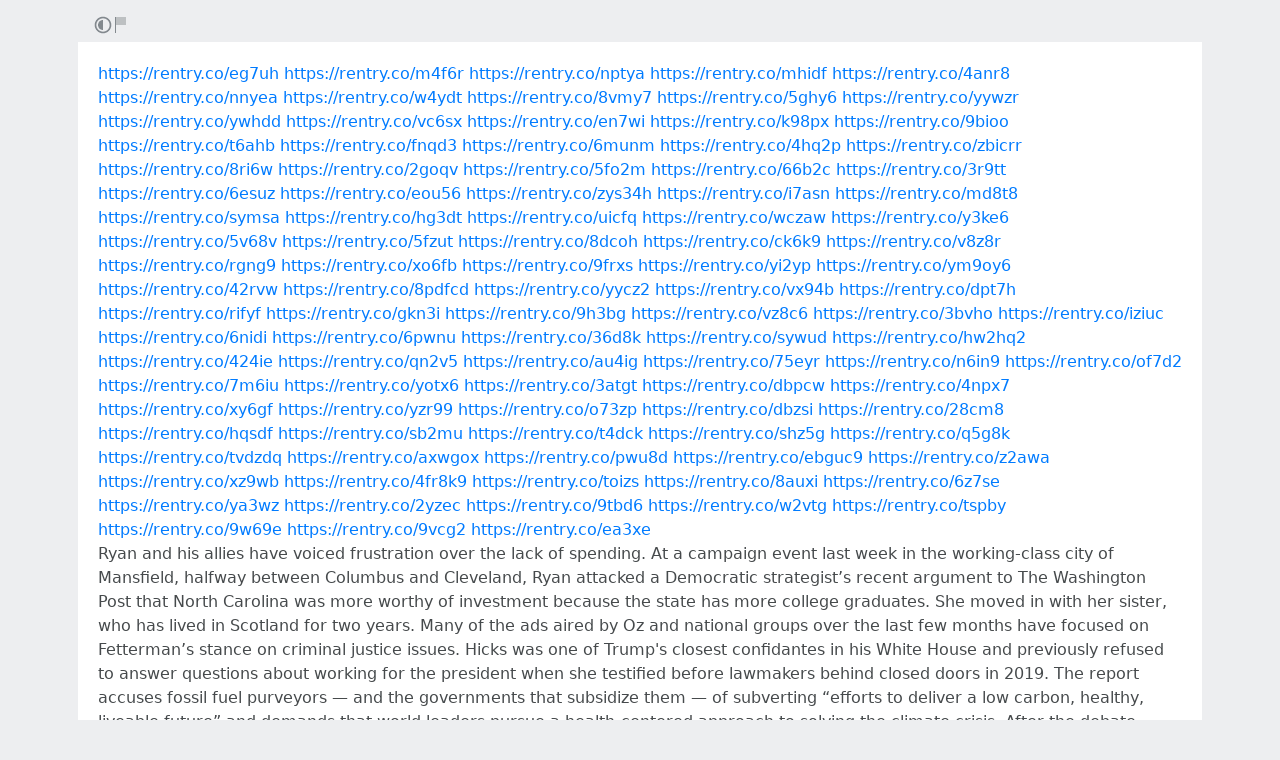

--- FILE ---
content_type: text/html; charset=utf-8
request_url: https://rentry.co/hxewv
body_size: 15712
content:
<!DOCTYPE html>


    <html>



<head>
    <meta charset="utf-8">
    

<title>https://rentry.co/eg7uh https://rentry.co/m4f6r https://rentry.co/nptya https://rentry.co/mhidf h...</title>

<link rel="canonical" href="https://rentry.co/hxewv" />




    

<meta name="description" content="Ryan and his allies have voiced frustration over the lack of spending. At a campaign event last week in the working-class city of Mansfield, halfway between Columbus and Cleveland, Ryan attacked a Democratic strategist’s recent argument to The Washington Post that North Carolina was more worthy o...">


<meta name="twitter:card" content="summary" />
<meta name="twitter:description" content="Ryan and his allies have voiced frustration over the lack of spending. At a campaign event last week in the working-class city of Mansfield, halfway between Columbus and Cleveland, Ryan attacked a Democratic strategist’s recent argument to The Washington Post that North Carolina was more worthy o..." />
<meta name="twitter:title" content="https://rentry.co/eg7uh https://rentry.co/m4f6r https://rentry.co/nptya https://rentry.co/mhidf h..." />
<meta name="twitter:site" content="@rentry_co" />

<meta property="og:url" content="https://rentry.co/hxewv" />
<meta property="og:description" content="Ryan and his allies have voiced frustration over the lack of spending. At a campaign event last week in the working-class city of Mansfield, halfway between Columbus and Cleveland, Ryan attacked a Democratic strategist’s recent argument to The Washington Post that North Carolina was more worthy o..." />
<meta property="og:title" content="https://rentry.co/eg7uh https://rentry.co/m4f6r https://rentry.co/nptya https://rentry.co/mhidf h..." />
<meta property="og:type" content="article" />

<meta name="twitter:image" content="https://rentry.co/static/icons/512.png" />
<meta property="og:image" content="https://rentry.co/static/icons/512.png" />





    <meta name="referrer" content="strict-origin-when-cross-origin" />
    <meta name="viewport" content="width=device-width, initial-scale=1, maximum-scale=2, user-scalable=1" />

    <link rel="stylesheet" href="/static/css/bootstrap.min.css?vsson=38">
    <link rel="manifest" href="/static/manifest.json?vsson=38">

    <script async src="https://www.googletagmanager.com/gtag/js?id=G-LLFSDKZXET"></script>
    <script>
      window.dataLayer = window.dataLayer || [];
      function gtag(){dataLayer.push(arguments);}
      gtag('js', new Date());

      gtag('config', 'G-LLFSDKZXET');
    </script>

    <!--<script>document.documentElement.classList.toggle("dark-mode", (localStorage.getItem("dark-mode") === null && window.matchMedia("(prefers-color-scheme: dark)").matches || localStorage.getItem("dark-mode") == "true"));</script>-->
    <script>const script = document.createElement("script"); const hn = window.location.hostname === 'rentry.org' && 'rentry.org' || 'rentry.co'; script.defer = true; script.setAttribute('data-domain', hn + ',rentry'); document.head.appendChild(script);</script>

    

    
        
        
            <!--
            <div class="d98ewfh">
                <ins style="width: 0px;height:0px" data-width="0" data-height="0" data-max_height="200" class="v6ed432bc82" data-domain="//data963.click" data-affquery="/ffcdcbbaeeaf1318735b/6ed432bc82/?placementName=default"><script src="//data963.click/js/responsive.js" async></script></ins>
            </div>
            -->
            <div class="spacer-100 mobile-only none"></div>
            
                
                
                    <!-- Galaksion 
                    <div><script data-cfasync="false" async type="text/javascript" src="//wj.lacworkamenty.com/tHr0wU28dPkV1/126172"></script></div>
                    -->
                    <!-- Hilltop -->
                    <style>
                        body > iframe {
                            display: block;
                            margin: auto;
                        }
                    </style>
                    <script>
                        (function(mwrxg){
                        var d = document,
                            s = d.createElement('script'),
                            l = d.scripts[d.scripts.length - 1];
                        s.settings = mwrxg || {};
                        s.src = "\/\/lightindividual.com\/b.XxVNsdddGFl\/0oYSWucR\/hegmd9WuuZrU\/lck\/P\/TgYo1xO-TYAN5dOiDAYVtcNljZU\/5-M\/Dlkc4\/N\/wy";
                        s.async = true;
                        s.referrerPolicy = 'no-referrer-when-downgrade';
                        l.parentNode.insertBefore(s, l);
                        })({})
                    </script>
                    
                

            

        

        
    
    

</head>

<body class="m-0 p-0 " >
    
    
    
    <div class="body render-metadata">


    <div class="sub-body">
        <div class="container container-smooth">
            <div class="row no-gutters">
                



<div class="col-12">

<style>


    .render-metadata .entry-text {
        
        
        
        

        

        
        
        
        

        
        
        
        

        
        
        
        
        
        
        
    }
    .dark-mode .render-metadata  .entry-text {
        
        
    }
    .render-metadata .foreground-container {
        
    }
    .dark-mode .render-metadata  .foreground-container {
        
    }

    .render-metadata .entry-text p {
        
        
    }
    .render-metadata .entry-text h1 {
        
    }
    .render-metadata .entry-text h2 {
        
    }
    .render-metadata .entry-text h3 {
        
    }
    .render-metadata .entry-text h4 {
        
    }
    .render-metadata .entry-text h5 {
        
    }
    .render-metadata .entry-text h6 {
        
    }
    .render-metadata .entry-text li {
        
    }
    .render-metadata .entry-text li::marker {
        
    }
    .dark-mode .render-metadata  .entry-text li::marker {
        
    }
    .render-metadata .entry-text a {
        
        
    }
    .dark-mode .render-metadata  .entry-text a {
        
    }
    .render-metadata .entry-text blockquote {
        
    }
    .render-metadata .entry-text pre {
        
    }

    .render-metadata .entry-text article {
        
        
        
    }
    .render-metadata .entry-text {
        
        

        
        
    }
    .dark-mode .render-metadata  .entry-text-container {

    }


    .render-metadata.body {
        
        
        
        
        
    }

    .dark-mode .render-metadata.body {
        
    }

    .render-metadata h1, .render-metadata h2, .render-metadata h3, .render-metadata h4, .render-metadata h5, .render-metadata h6 {
        
        
    }


    .body > .sub-body {
        
    }
    .dark-mode .body > .sub-body {
        
    }


 
</style>



    <div class="row no-gutters sub-body">
        <div class="col-12 long-words">
            

            <div class="actions">
                <div class="container">
                    <div class="item full-contrast" title="High Contrast Mode">
                        <svg fill="none" height="24" viewBox="0 0 24 24" width="24" xmlns="http://www.w3.org/2000/svg"><path d="M12 18C10.4633 18 9.06151 17.4223 8 16.4722C6.7725 15.3736 6 13.777 6 12C6 10.223 6.7725 8.62643 8 7.52779C9.06151 6.57771 10.4633 6 12 6V18Z" fill="#83898e"/><path clip-rule="evenodd" d="M2 12C2 6.47715 6.47715 2 12 2C17.5228 2 22 6.47715 22 12C22 17.5228 17.5228 22 12 22C6.47715 22 2 17.5228 2 12ZM12 20C7.58172 20 4 16.4183 4 12C4 7.58172 7.58172 4 12 4C16.4183 4 20 7.58172 20 12C20 16.4183 16.4183 20 12 20Z" fill="#83898e" fill-rule="evenodd"/></svg>
                    </div>
                    
                    <div class="item report" title="Report URL">
                        <a href="/report-url?url=hxewv "/>
                        <svg width="100" height="100" viewBox="0 0 100 100" xmlns="http://www.w3.org/2000/svg">
                            <rect x="10" y="10" width="5" height="80" fill="#83898e" />
                            <rect x="15" y="10" width="50" height="40" fill="rgb(189, 192, 194)" />
                          </svg>
                        </a>
                    </div>
                </div>
            </div>
            <div class="entry-text-container
            

            
            ">
                <div class="entry-text">
                    <section class="foreground-container"></section>
                    <article>
                        
                        <div><p><a href="https://rentry.co/eg7uh">https://rentry.co/eg7uh</a> <a href="https://rentry.co/m4f6r">https://rentry.co/m4f6r</a> <a href="https://rentry.co/nptya">https://rentry.co/nptya</a> <a href="https://rentry.co/mhidf">https://rentry.co/mhidf</a> <a href="https://rentry.co/4anr8">https://rentry.co/4anr8</a> <a href="https://rentry.co/nnyea">https://rentry.co/nnyea</a> <a href="https://rentry.co/w4ydt">https://rentry.co/w4ydt</a> <a href="https://rentry.co/8vmy7">https://rentry.co/8vmy7</a> <a href="https://rentry.co/5ghy6">https://rentry.co/5ghy6</a> <a href="https://rentry.co/yywzr">https://rentry.co/yywzr</a> <a href="https://rentry.co/ywhdd">https://rentry.co/ywhdd</a> <a href="https://rentry.co/vc6sx">https://rentry.co/vc6sx</a> <a href="https://rentry.co/en7wi">https://rentry.co/en7wi</a> <a href="https://rentry.co/k98px">https://rentry.co/k98px</a> <a href="https://rentry.co/9bioo">https://rentry.co/9bioo</a> <a href="https://rentry.co/t6ahb">https://rentry.co/t6ahb</a> <a href="https://rentry.co/fnqd3">https://rentry.co/fnqd3</a> <a href="https://rentry.co/6munm">https://rentry.co/6munm</a> <a href="https://rentry.co/4hq2p">https://rentry.co/4hq2p</a> <a href="https://rentry.co/zbicrr">https://rentry.co/zbicrr</a> <a href="https://rentry.co/8ri6w">https://rentry.co/8ri6w</a> <a href="https://rentry.co/2goqv">https://rentry.co/2goqv</a> <a href="https://rentry.co/5fo2m">https://rentry.co/5fo2m</a> <a href="https://rentry.co/66b2c">https://rentry.co/66b2c</a> <a href="https://rentry.co/3r9tt">https://rentry.co/3r9tt</a> <a href="https://rentry.co/6esuz">https://rentry.co/6esuz</a> <a href="https://rentry.co/eou56">https://rentry.co/eou56</a> <a href="https://rentry.co/zys34h">https://rentry.co/zys34h</a> <a href="https://rentry.co/i7asn">https://rentry.co/i7asn</a> <a href="https://rentry.co/md8t8">https://rentry.co/md8t8</a> <a href="https://rentry.co/symsa">https://rentry.co/symsa</a> <a href="https://rentry.co/hg3dt">https://rentry.co/hg3dt</a> <a href="https://rentry.co/uicfq">https://rentry.co/uicfq</a> <a href="https://rentry.co/wczaw">https://rentry.co/wczaw</a> <a href="https://rentry.co/y3ke6">https://rentry.co/y3ke6</a> <a href="https://rentry.co/5v68v">https://rentry.co/5v68v</a> <a href="https://rentry.co/5fzut">https://rentry.co/5fzut</a> <a href="https://rentry.co/8dcoh">https://rentry.co/8dcoh</a> <a href="https://rentry.co/ck6k9">https://rentry.co/ck6k9</a> <a href="https://rentry.co/v8z8r">https://rentry.co/v8z8r</a> <a href="https://rentry.co/rgng9">https://rentry.co/rgng9</a> <a href="https://rentry.co/xo6fb">https://rentry.co/xo6fb</a> <a href="https://rentry.co/9frxs">https://rentry.co/9frxs</a> <a href="https://rentry.co/yi2yp">https://rentry.co/yi2yp</a> <a href="https://rentry.co/ym9oy6">https://rentry.co/ym9oy6</a> <a href="https://rentry.co/42rvw">https://rentry.co/42rvw</a> <a href="https://rentry.co/8pdfcd">https://rentry.co/8pdfcd</a> <a href="https://rentry.co/yycz2">https://rentry.co/yycz2</a> <a href="https://rentry.co/vx94b">https://rentry.co/vx94b</a> <a href="https://rentry.co/dpt7h">https://rentry.co/dpt7h</a> <a href="https://rentry.co/rifyf">https://rentry.co/rifyf</a> <a href="https://rentry.co/gkn3i">https://rentry.co/gkn3i</a> <a href="https://rentry.co/9h3bg">https://rentry.co/9h3bg</a> <a href="https://rentry.co/vz8c6">https://rentry.co/vz8c6</a> <a href="https://rentry.co/3bvho">https://rentry.co/3bvho</a> <a href="https://rentry.co/iziuc">https://rentry.co/iziuc</a> <a href="https://rentry.co/6nidi">https://rentry.co/6nidi</a> <a href="https://rentry.co/6pwnu">https://rentry.co/6pwnu</a> <a href="https://rentry.co/36d8k">https://rentry.co/36d8k</a> <a href="https://rentry.co/sywud">https://rentry.co/sywud</a> <a href="https://rentry.co/hw2hq2">https://rentry.co/hw2hq2</a> <a href="https://rentry.co/424ie">https://rentry.co/424ie</a> <a href="https://rentry.co/qn2v5">https://rentry.co/qn2v5</a> <a href="https://rentry.co/au4ig">https://rentry.co/au4ig</a> <a href="https://rentry.co/75eyr">https://rentry.co/75eyr</a> <a href="https://rentry.co/n6in9">https://rentry.co/n6in9</a> <a href="https://rentry.co/of7d2">https://rentry.co/of7d2</a> <a href="https://rentry.co/7m6iu">https://rentry.co/7m6iu</a> <a href="https://rentry.co/yotx6">https://rentry.co/yotx6</a> <a href="https://rentry.co/3atgt">https://rentry.co/3atgt</a> <a href="https://rentry.co/dbpcw">https://rentry.co/dbpcw</a> <a href="https://rentry.co/4npx7">https://rentry.co/4npx7</a> <a href="https://rentry.co/xy6gf">https://rentry.co/xy6gf</a> <a href="https://rentry.co/yzr99">https://rentry.co/yzr99</a> <a href="https://rentry.co/o73zp">https://rentry.co/o73zp</a> <a href="https://rentry.co/dbzsi">https://rentry.co/dbzsi</a> <a href="https://rentry.co/28cm8">https://rentry.co/28cm8</a> <a href="https://rentry.co/hqsdf">https://rentry.co/hqsdf</a> <a href="https://rentry.co/sb2mu">https://rentry.co/sb2mu</a> <a href="https://rentry.co/t4dck">https://rentry.co/t4dck</a> <a href="https://rentry.co/shz5g">https://rentry.co/shz5g</a> <a href="https://rentry.co/q5g8k">https://rentry.co/q5g8k</a> <a href="https://rentry.co/tvdzdq">https://rentry.co/tvdzdq</a> <a href="https://rentry.co/axwgox">https://rentry.co/axwgox</a> <a href="https://rentry.co/pwu8d">https://rentry.co/pwu8d</a> <a href="https://rentry.co/ebguc9">https://rentry.co/ebguc9</a> <a href="https://rentry.co/z2awa">https://rentry.co/z2awa</a> <a href="https://rentry.co/xz9wb">https://rentry.co/xz9wb</a> <a href="https://rentry.co/4fr8k9">https://rentry.co/4fr8k9</a> <a href="https://rentry.co/toizs">https://rentry.co/toizs</a> <a href="https://rentry.co/8auxi">https://rentry.co/8auxi</a> <a href="https://rentry.co/6z7se">https://rentry.co/6z7se</a> <a href="https://rentry.co/ya3wz">https://rentry.co/ya3wz</a> <a href="https://rentry.co/2yzec">https://rentry.co/2yzec</a> <a href="https://rentry.co/9tbd6">https://rentry.co/9tbd6</a> <a href="https://rentry.co/w2vtg">https://rentry.co/w2vtg</a> <a href="https://rentry.co/tspby">https://rentry.co/tspby</a> <a href="https://rentry.co/9w69e">https://rentry.co/9w69e</a> <a href="https://rentry.co/9vcg2">https://rentry.co/9vcg2</a> <a href="https://rentry.co/ea3xe">https://rentry.co/ea3xe</a><br>
Ryan and his allies have voiced frustration over the lack of spending. At a campaign event last week in the working-class city of Mansfield, halfway between Columbus and Cleveland, Ryan attacked a Democratic strategist’s recent argument to The Washington Post that North Carolina was more worthy of investment because the state has more college graduates. She moved in with her sister, who has lived in Scotland for two years. Many of the ads aired by Oz and national groups over the last few months have focused on Fetterman’s stance on criminal justice issues. Hicks was one of Trump's closest confidantes in his White House and previously refused to answer questions about working for the president when she testified before lawmakers behind closed doors in 2019. The report accuses fossil fuel purveyors — and the governments that subsidize them — of subverting “efforts to deliver a low carbon, healthy, liveable future” and demands that world leaders pursue a health-centered approach to solving the climate crisis. After the debate, Fetterman's campaign quickly seized on the "local political leaders" part. But there has also been criticism of the government's handling of the issue. The hourlong debate was the most intense political test Fetterman has faced since the stroke, and his advisers sought Monday to lower expectations for his performance. The BBC also showed the images to Michael Whelan, a security expert who served in the British military for over 20 years. He agrees that the damage to the pipeline was deliberately caused by explosives. Supreme Court Justice Samuel Alito said Tuesday night that the leak of the draft opinion to overturn Roe v. Wade this year endangered the lives of justices by putting a target on their backs. A showdown like Tuesday’s, clips from which are sure to be played on local news and in paid TV ads in a state that already has seen tens of millions of dollars’ worth of political commercials, could move the race. Here’s what we learned after an hour — which involved a lot of shouting and rapid-fire answers — in Harrisburg:  <a class="external" href="https://is.gd/ItbG2e" rel="" target="_blank">https://is.gd/ItbG2e</a> - ItbG2e <br>
<a class="external" href="https://is.gd/VgJQSc" rel="" target="_blank">https://is.gd/VgJQSc</a> <a class="external" href="https://is.gd/ybETPC" rel="" target="_blank">https://is.gd/ybETPC</a> <a class="external" href="https://is.gd/0PaoqP" rel="" target="_blank">https://is.gd/0PaoqP</a> <a class="external" href="https://is.gd/ZAvipv" rel="" target="_blank">https://is.gd/ZAvipv</a> <a class="external" href="https://is.gd/m5mIps" rel="" target="_blank">https://is.gd/m5mIps</a> <a class="external" href="https://is.gd/JVPVxI" rel="" target="_blank">https://is.gd/JVPVxI</a> <a class="external" href="https://is.gd/yXtos2" rel="" target="_blank">https://is.gd/yXtos2</a> <a class="external" href="https://is.gd/rs0sru" rel="" target="_blank">https://is.gd/rs0sru</a> <a class="external" href="https://is.gd/ovghLU" rel="" target="_blank">https://is.gd/ovghLU</a> <a class="external" href="https://is.gd/HNaatJ" rel="" target="_blank">https://is.gd/HNaatJ</a> <a class="external" href="https://is.gd/8lHQTz" rel="" target="_blank">https://is.gd/8lHQTz</a> <a class="external" href="https://is.gd/RUg9SB" rel="" target="_blank">https://is.gd/RUg9SB</a> <a class="external" href="https://is.gd/7c4y4k" rel="" target="_blank">https://is.gd/7c4y4k</a> <a class="external" href="https://is.gd/whhe4p" rel="" target="_blank">https://is.gd/whhe4p</a> <a class="external" href="https://is.gd/Bj8JAR" rel="" target="_blank">https://is.gd/Bj8JAR</a> <a class="external" href="https://is.gd/JGjJta" rel="" target="_blank">https://is.gd/JGjJta</a> <a class="external" href="https://is.gd/55toX5" rel="" target="_blank">https://is.gd/55toX5</a> <a class="external" href="https://is.gd/KCObVs" rel="" target="_blank">https://is.gd/KCObVs</a> <a class="external" href="https://is.gd/CxiUnT" rel="" target="_blank">https://is.gd/CxiUnT</a> <a class="external" href="https://is.gd/N4P4J3" rel="" target="_blank">https://is.gd/N4P4J3</a> <a class="external" href="https://is.gd/1SdSAh" rel="" target="_blank">https://is.gd/1SdSAh</a> <a class="external" href="https://is.gd/JKc58s" rel="" target="_blank">https://is.gd/JKc58s</a> <a class="external" href="https://is.gd/8acv9R" rel="" target="_blank">https://is.gd/8acv9R</a> <a class="external" href="https://is.gd/FSacSh" rel="" target="_blank">https://is.gd/FSacSh</a> <a class="external" href="https://is.gd/i2PaKO" rel="" target="_blank">https://is.gd/i2PaKO</a> <a class="external" href="https://is.gd/7SHDHp" rel="" target="_blank">https://is.gd/7SHDHp</a> <a class="external" href="https://is.gd/FGqsy8" rel="" target="_blank">https://is.gd/FGqsy8</a> <a class="external" href="https://is.gd/Pc65n7" rel="" target="_blank">https://is.gd/Pc65n7</a> <a class="external" href="https://is.gd/fYx5Gk" rel="" target="_blank">https://is.gd/fYx5Gk</a> <a class="external" href="https://is.gd/HuT8CY" rel="" target="_blank">https://is.gd/HuT8CY</a> <a class="external" href="https://is.gd/tdaaB7" rel="" target="_blank">https://is.gd/tdaaB7</a> <a class="external" href="https://is.gd/Rj05Mm" rel="" target="_blank">https://is.gd/Rj05Mm</a> <a class="external" href="https://is.gd/Sm1XlV" rel="" target="_blank">https://is.gd/Sm1XlV</a> <a class="external" href="https://is.gd/FUu9Rn" rel="" target="_blank">https://is.gd/FUu9Rn</a> <a class="external" href="https://is.gd/3mmaub" rel="" target="_blank">https://is.gd/3mmaub</a> <a class="external" href="https://is.gd/jZErAo" rel="" target="_blank">https://is.gd/jZErAo</a> <a class="external" href="https://is.gd/Djaqas" rel="" target="_blank">https://is.gd/Djaqas</a> <a class="external" href="https://is.gd/Pe3TQ7" rel="" target="_blank">https://is.gd/Pe3TQ7</a> <a class="external" href="https://is.gd/fKMcXr" rel="" target="_blank">https://is.gd/fKMcXr</a> <a class="external" href="https://is.gd/KE60QJ" rel="" target="_blank">https://is.gd/KE60QJ</a> <a class="external" href="https://is.gd/2xoim2" rel="" target="_blank">https://is.gd/2xoim2</a> <a class="external" href="https://is.gd/H4rQ4C" rel="" target="_blank">https://is.gd/H4rQ4C</a> <a class="external" href="https://is.gd/E7nvZd" rel="" target="_blank">https://is.gd/E7nvZd</a> <a class="external" href="https://is.gd/ys1EQz" rel="" target="_blank">https://is.gd/ys1EQz</a> <a class="external" href="https://is.gd/QdtjTU" rel="" target="_blank">https://is.gd/QdtjTU</a> <a class="external" href="https://is.gd/J4lWjd" rel="" target="_blank">https://is.gd/J4lWjd</a> <a class="external" href="https://is.gd/SUkARJ" rel="" target="_blank">https://is.gd/SUkARJ</a> <a class="external" href="https://is.gd/wFTkYB" rel="" target="_blank">https://is.gd/wFTkYB</a> <a class="external" href="https://is.gd/DyQqsV" rel="" target="_blank">https://is.gd/DyQqsV</a> <a class="external" href="https://is.gd/F1fYjJ" rel="" target="_blank">https://is.gd/F1fYjJ</a> <a class="external" href="https://is.gd/lOD366" rel="" target="_blank">https://is.gd/lOD366</a> <a class="external" href="https://is.gd/WKXEqX" rel="" target="_blank">https://is.gd/WKXEqX</a> <a class="external" href="https://is.gd/6R1hvE" rel="" target="_blank">https://is.gd/6R1hvE</a> <a class="external" href="https://is.gd/nF9RvQ" rel="" target="_blank">https://is.gd/nF9RvQ</a> <a class="external" href="https://is.gd/hTyYxB" rel="" target="_blank">https://is.gd/hTyYxB</a> <a class="external" href="https://is.gd/UqKggU" rel="" target="_blank">https://is.gd/UqKggU</a> <a class="external" href="https://is.gd/yG7Avp" rel="" target="_blank">https://is.gd/yG7Avp</a> <a class="external" href="https://is.gd/XMWHsv" rel="" target="_blank">https://is.gd/XMWHsv</a> <a class="external" href="https://is.gd/79acGV" rel="" target="_blank">https://is.gd/79acGV</a> <a class="external" href="https://is.gd/oFTrbi" rel="" target="_blank">https://is.gd/oFTrbi</a> <a class="external" href="https://is.gd/MmMZaX" rel="" target="_blank">https://is.gd/MmMZaX</a> <a class="external" href="https://is.gd/d9eSdo" rel="" target="_blank">https://is.gd/d9eSdo</a> <a class="external" href="https://is.gd/WhcRha" rel="" target="_blank">https://is.gd/WhcRha</a> <a class="external" href="https://is.gd/6gbMAc" rel="" target="_blank">https://is.gd/6gbMAc</a> <a class="external" href="https://is.gd/snEuyg" rel="" target="_blank">https://is.gd/snEuyg</a> <a class="external" href="https://is.gd/5oJ7Cq" rel="" target="_blank">https://is.gd/5oJ7Cq</a> <a class="external" href="https://is.gd/kBBlNf" rel="" target="_blank">https://is.gd/kBBlNf</a> <a class="external" href="https://is.gd/qLWbMZ" rel="" target="_blank">https://is.gd/qLWbMZ</a> <a class="external" href="https://is.gd/CMqXeE" rel="" target="_blank">https://is.gd/CMqXeE</a> <a class="external" href="https://is.gd/aHu6I2" rel="" target="_blank">https://is.gd/aHu6I2</a> <a class="external" href="https://is.gd/caf6wF" rel="" target="_blank">https://is.gd/caf6wF</a> <a class="external" href="https://is.gd/ESuyoQ" rel="" target="_blank">https://is.gd/ESuyoQ</a> <a class="external" href="https://is.gd/alXqJi" rel="" target="_blank">https://is.gd/alXqJi</a> <a class="external" href="https://is.gd/X2jVHP" rel="" target="_blank">https://is.gd/X2jVHP</a> <a class="external" href="https://is.gd/KRlErk" rel="" target="_blank">https://is.gd/KRlErk</a> <a class="external" href="https://is.gd/dHlPlz" rel="" target="_blank">https://is.gd/dHlPlz</a> <a class="external" href="https://is.gd/1KQ4VH" rel="" target="_blank">https://is.gd/1KQ4VH</a> <a class="external" href="https://is.gd/Xcw2tJ" rel="" target="_blank">https://is.gd/Xcw2tJ</a> <a class="external" href="https://is.gd/BqNhUo" rel="" target="_blank">https://is.gd/BqNhUo</a> <a class="external" href="https://is.gd/ozJjMI" rel="" target="_blank">https://is.gd/ozJjMI</a> <a class="external" href="https://is.gd/OXMMrG" rel="" target="_blank">https://is.gd/OXMMrG</a> <a class="external" href="https://is.gd/nZcuHm" rel="" target="_blank">https://is.gd/nZcuHm</a> <a class="external" href="https://is.gd/OBknMn" rel="" target="_blank">https://is.gd/OBknMn</a> <a class="external" href="https://is.gd/xUhkEy" rel="" target="_blank">https://is.gd/xUhkEy</a> <a class="external" href="https://is.gd/a6pGNk" rel="" target="_blank">https://is.gd/a6pGNk</a> <a class="external" href="https://is.gd/z7nHRm" rel="" target="_blank">https://is.gd/z7nHRm</a> <a class="external" href="https://is.gd/vJX2ZJ" rel="" target="_blank">https://is.gd/vJX2ZJ</a> <a class="external" href="https://is.gd/UFdoga" rel="" target="_blank">https://is.gd/UFdoga</a> <a class="external" href="https://is.gd/M01piB" rel="" target="_blank">https://is.gd/M01piB</a> <a class="external" href="https://is.gd/J8KQg1" rel="" target="_blank">https://is.gd/J8KQg1</a> <a class="external" href="https://is.gd/75iFoa" rel="" target="_blank">https://is.gd/75iFoa</a> <a class="external" href="https://is.gd/9WTSN2" rel="" target="_blank">https://is.gd/9WTSN2</a> <a class="external" href="https://is.gd/I9KSM2" rel="" target="_blank">https://is.gd/I9KSM2</a> <a class="external" href="https://is.gd/FX5lM1" rel="" target="_blank">https://is.gd/FX5lM1</a> <a class="external" href="https://is.gd/UqAYRw" rel="" target="_blank">https://is.gd/UqAYRw</a> <a class="external" href="https://is.gd/sZ7KCm" rel="" target="_blank">https://is.gd/sZ7KCm</a> <a class="external" href="https://is.gd/077xeO" rel="" target="_blank">https://is.gd/077xeO</a> <a class="external" href="https://is.gd/IRTOm9" rel="" target="_blank">https://is.gd/IRTOm9</a> <a class="external" href="https://is.gd/wbEs8n" rel="" target="_blank">https://is.gd/wbEs8n</a> <a class="external" href="https://is.gd/9773pG" rel="" target="_blank">https://is.gd/9773pG</a> <a class="external" href="https://is.gd/sQJvQh" rel="" target="_blank">https://is.gd/sQJvQh</a> <a class="external" href="https://is.gd/JxhX6E" rel="" target="_blank">https://is.gd/JxhX6E</a> <a class="external" href="https://is.gd/kTnGC9" rel="" target="_blank">https://is.gd/kTnGC9</a> <a class="external" href="https://is.gd/bt0V6J" rel="" target="_blank">https://is.gd/bt0V6J</a> <a class="external" href="https://is.gd/XLhdtj" rel="" target="_blank">https://is.gd/XLhdtj</a> <a class="external" href="https://is.gd/0rHXWE" rel="" target="_blank">https://is.gd/0rHXWE</a> <a class="external" href="https://is.gd/XaLhwg" rel="" target="_blank">https://is.gd/XaLhwg</a> <a class="external" href="https://is.gd/IhDkmI" rel="" target="_blank">https://is.gd/IhDkmI</a> <a class="external" href="https://is.gd/3tald3" rel="" target="_blank">https://is.gd/3tald3</a> <a class="external" href="https://is.gd/cosDih" rel="" target="_blank">https://is.gd/cosDih</a> <a class="external" href="https://is.gd/keLVOp" rel="" target="_blank">https://is.gd/keLVOp</a> <a class="external" href="https://is.gd/L1k0eM" rel="" target="_blank">https://is.gd/L1k0eM</a> <a class="external" href="https://is.gd/03nWvT" rel="" target="_blank">https://is.gd/03nWvT</a> <a class="external" href="https://is.gd/YBMpfO" rel="" target="_blank">https://is.gd/YBMpfO</a> <a class="external" href="https://is.gd/NnsM2S" rel="" target="_blank">https://is.gd/NnsM2S</a> <a class="external" href="https://is.gd/d3nGDY" rel="" target="_blank">https://is.gd/d3nGDY</a> <a class="external" href="https://is.gd/8qAMVL" rel="" target="_blank">https://is.gd/8qAMVL</a> <a class="external" href="https://is.gd/vahxAO" rel="" target="_blank">https://is.gd/vahxAO</a> <a class="external" href="https://is.gd/WTl274" rel="" target="_blank">https://is.gd/WTl274</a> <a class="external" href="https://is.gd/aa9NMQ" rel="" target="_blank">https://is.gd/aa9NMQ</a> <a class="external" href="https://is.gd/OBhBYz" rel="" target="_blank">https://is.gd/OBhBYz</a> <a class="external" href="https://is.gd/xer6FX" rel="" target="_blank">https://is.gd/xer6FX</a> <a class="external" href="https://is.gd/bj5acs" rel="" target="_blank">https://is.gd/bj5acs</a> <a class="external" href="https://is.gd/agSgTm" rel="" target="_blank">https://is.gd/agSgTm</a> <a class="external" href="https://is.gd/VXphm5" rel="" target="_blank">https://is.gd/VXphm5</a> <a class="external" href="https://is.gd/HwIiyc" rel="" target="_blank">https://is.gd/HwIiyc</a> <a class="external" href="https://is.gd/iCqcSB" rel="" target="_blank">https://is.gd/iCqcSB</a> <a class="external" href="https://is.gd/A86Y7I" rel="" target="_blank">https://is.gd/A86Y7I</a> <a class="external" href="https://is.gd/c89JGL" rel="" target="_blank">https://is.gd/c89JGL</a> <a class="external" href="https://is.gd/tgTaxT" rel="" target="_blank">https://is.gd/tgTaxT</a> <a class="external" href="https://is.gd/0rGxT3" rel="" target="_blank">https://is.gd/0rGxT3</a> <a class="external" href="https://is.gd/iUFcK6" rel="" target="_blank">https://is.gd/iUFcK6</a> <a class="external" href="https://is.gd/Lvhjya" rel="" target="_blank">https://is.gd/Lvhjya</a> <a class="external" href="https://is.gd/fLxkAB" rel="" target="_blank">https://is.gd/fLxkAB</a> <a class="external" href="https://is.gd/5o7q3p" rel="" target="_blank">https://is.gd/5o7q3p</a> <a class="external" href="https://is.gd/uqN391" rel="" target="_blank">https://is.gd/uqN391</a> <a class="external" href="https://is.gd/6da7YN" rel="" target="_blank">https://is.gd/6da7YN</a> <a class="external" href="https://is.gd/xBCGs9" rel="" target="_blank">https://is.gd/xBCGs9</a> <a class="external" href="https://is.gd/5NXVQ7" rel="" target="_blank">https://is.gd/5NXVQ7</a> <a class="external" href="https://is.gd/pFRbCe" rel="" target="_blank">https://is.gd/pFRbCe</a> <a class="external" href="https://is.gd/qxR8O4" rel="" target="_blank">https://is.gd/qxR8O4</a> <a class="external" href="https://is.gd/NeusyS" rel="" target="_blank">https://is.gd/NeusyS</a> <a class="external" href="https://is.gd/oiIT0I" rel="" target="_blank">https://is.gd/oiIT0I</a> <a class="external" href="https://is.gd/J3gJC1" rel="" target="_blank">https://is.gd/J3gJC1</a> <a class="external" href="https://is.gd/Mbs4eQ" rel="" target="_blank">https://is.gd/Mbs4eQ</a> <a class="external" href="https://is.gd/aStUG4" rel="" target="_blank">https://is.gd/aStUG4</a> <a class="external" href="https://is.gd/NXR9ss" rel="" target="_blank">https://is.gd/NXR9ss</a> <a class="external" href="https://is.gd/lh6Bdy" rel="" target="_blank">https://is.gd/lh6Bdy</a> <a class="external" href="https://is.gd/LIdwGL" rel="" target="_blank">https://is.gd/LIdwGL</a> <a class="external" href="https://is.gd/berCRF" rel="" target="_blank">https://is.gd/berCRF</a> <a class="external" href="https://is.gd/yX25io" rel="" target="_blank">https://is.gd/yX25io</a> <a class="external" href="https://is.gd/CzC2aU" rel="" target="_blank">https://is.gd/CzC2aU</a> <a class="external" href="https://is.gd/abUl0o" rel="" target="_blank">https://is.gd/abUl0o</a> <a class="external" href="https://is.gd/wVfATa" rel="" target="_blank">https://is.gd/wVfATa</a> <a class="external" href="https://is.gd/qZwKo3" rel="" target="_blank">https://is.gd/qZwKo3</a> <a class="external" href="https://is.gd/TQMBgn" rel="" target="_blank">https://is.gd/TQMBgn</a> <a class="external" href="https://is.gd/uuFYaO" rel="" target="_blank">https://is.gd/uuFYaO</a> <a class="external" href="https://is.gd/KfjDXS" rel="" target="_blank">https://is.gd/KfjDXS</a> <a class="external" href="https://is.gd/kHcYZn" rel="" target="_blank">https://is.gd/kHcYZn</a> <a class="external" href="https://is.gd/fwqTqR" rel="" target="_blank">https://is.gd/fwqTqR</a> <a class="external" href="https://is.gd/wOROmh" rel="" target="_blank">https://is.gd/wOROmh</a> <a class="external" href="https://is.gd/7ybFad" rel="" target="_blank">https://is.gd/7ybFad</a> <a class="external" href="https://is.gd/SOUc70" rel="" target="_blank">https://is.gd/SOUc70</a> <a class="external" href="https://is.gd/TnOu8D" rel="" target="_blank">https://is.gd/TnOu8D</a> <a class="external" href="https://is.gd/nGiWHk" rel="" target="_blank">https://is.gd/nGiWHk</a> <a class="external" href="https://is.gd/q2TAAx" rel="" target="_blank">https://is.gd/q2TAAx</a> <a class="external" href="https://is.gd/40ULDQ" rel="" target="_blank">https://is.gd/40ULDQ</a> <a class="external" href="https://is.gd/a29STK" rel="" target="_blank">https://is.gd/a29STK</a> <a class="external" href="https://is.gd/NYDB4m" rel="" target="_blank">https://is.gd/NYDB4m</a> <a class="external" href="https://is.gd/Hytqol" rel="" target="_blank">https://is.gd/Hytqol</a> <a class="external" href="https://is.gd/TLYyTt" rel="" target="_blank">https://is.gd/TLYyTt</a> <a class="external" href="https://is.gd/XJ1zLN" rel="" target="_blank">https://is.gd/XJ1zLN</a> <a class="external" href="https://is.gd/LX20fv" rel="" target="_blank">https://is.gd/LX20fv</a> <a class="external" href="https://is.gd/9daNtq" rel="" target="_blank">https://is.gd/9daNtq</a> <a class="external" href="https://is.gd/NFjR09" rel="" target="_blank">https://is.gd/NFjR09</a> <a class="external" href="https://is.gd/owDf7A" rel="" target="_blank">https://is.gd/owDf7A</a> <a class="external" href="https://is.gd/0y2ZYU" rel="" target="_blank">https://is.gd/0y2ZYU</a> <a class="external" href="https://is.gd/jNN9Zj" rel="" target="_blank">https://is.gd/jNN9Zj</a> <a class="external" href="https://is.gd/7YubkT" rel="" target="_blank">https://is.gd/7YubkT</a> <a class="external" href="https://is.gd/HTavU0" rel="" target="_blank">https://is.gd/HTavU0</a> <a class="external" href="https://is.gd/7tw40y" rel="" target="_blank">https://is.gd/7tw40y</a> <a class="external" href="https://is.gd/N1Uk3J" rel="" target="_blank">https://is.gd/N1Uk3J</a> <a class="external" href="https://is.gd/iMs0lb" rel="" target="_blank">https://is.gd/iMs0lb</a> &lt;span class="md:block w-full truncate"&gt;<a class="external" href="http://is.gd" rel="" target="_blank">is.gd</a>&lt;/span&gt; <a class="external" href="https://is.gd/71fcYr" rel="" target="_blank">https://is.gd/71fcYr</a> <a class="external" href="https://is.gd/cnvhqc" rel="" target="_blank">https://is.gd/cnvhqc</a> <a class="external" href="https://is.gd/GJPfXH" rel="" target="_blank">https://is.gd/GJPfXH</a> <a class="external" href="https://is.gd/z5KdHm" rel="" target="_blank">https://is.gd/z5KdHm</a> <a class="external" href="https://is.gd/UtqjIE" rel="" target="_blank">https://is.gd/UtqjIE</a> <a class="external" href="https://is.gd/1VZtSs" rel="" target="_blank">https://is.gd/1VZtSs</a> <a class="external" href="https://is.gd/tzgHsq" rel="" target="_blank">https://is.gd/tzgHsq</a> <a class="external" href="https://is.gd/LQB8wU" rel="" target="_blank">https://is.gd/LQB8wU</a> <a class="external" href="https://is.gd/cmQmTm" rel="" target="_blank">https://is.gd/cmQmTm</a> <a class="external" href="https://is.gd/U1pbbR" rel="" target="_blank">https://is.gd/U1pbbR</a> <a class="external" href="https://is.gd/Mx3NeA" rel="" target="_blank">https://is.gd/Mx3NeA</a> <a class="external" href="https://is.gd/Nr2ELs" rel="" target="_blank">https://is.gd/Nr2ELs</a> <a class="external" href="https://is.gd/oI4dBJ" rel="" target="_blank">https://is.gd/oI4dBJ</a> <a class="external" href="https://is.gd/HBZlFG" rel="" target="_blank">https://is.gd/HBZlFG</a> <a class="external" href="https://is.gd/m7OEO3" rel="" target="_blank">https://is.gd/m7OEO3</a> <a class="external" href="https://is.gd/uZoQqm" rel="" target="_blank">https://is.gd/uZoQqm</a> <a class="external" href="https://is.gd/7h3tY8" rel="" target="_blank">https://is.gd/7h3tY8</a> <a class="external" href="https://is.gd/V8TuqF" rel="" target="_blank">https://is.gd/V8TuqF</a> <a class="external" href="https://is.gd/tbj4et" rel="" target="_blank">https://is.gd/tbj4et</a> <a class="external" href="https://is.gd/07D0qW" rel="" target="_blank">https://is.gd/07D0qW</a> <a class="external" href="https://is.gd/VkrvM5" rel="" target="_blank">https://is.gd/VkrvM5</a> <a class="external" href="https://is.gd/hWOcuv" rel="" target="_blank">https://is.gd/hWOcuv</a> <a class="external" href="https://is.gd/OD8xnt" rel="" target="_blank">https://is.gd/OD8xnt</a> <a class="external" href="https://is.gd/ylLMbs" rel="" target="_blank">https://is.gd/ylLMbs</a> <a class="external" href="https://is.gd/ODhWnw" rel="" target="_blank">https://is.gd/ODhWnw</a> <a class="external" href="https://is.gd/6Hv5xK" rel="" target="_blank">https://is.gd/6Hv5xK</a> <a class="external" href="https://is.gd/1j10uX" rel="" target="_blank">https://is.gd/1j10uX</a> <a class="external" href="https://is.gd/r4dpGE" rel="" target="_blank">https://is.gd/r4dpGE</a> <a class="external" href="https://is.gd/itiR2r" rel="" target="_blank">https://is.gd/itiR2r</a> <a class="external" href="https://is.gd/nKp482" rel="" target="_blank">https://is.gd/nKp482</a> <a class="external" href="https://is.gd/MDEz2m" rel="" target="_blank">https://is.gd/MDEz2m</a> <a class="external" href="https://is.gd/2Q6MDo" rel="" target="_blank">https://is.gd/2Q6MDo</a> <a class="external" href="https://is.gd/FNGINC" rel="" target="_blank">https://is.gd/FNGINC</a> <a class="external" href="https://is.gd/by58Fx" rel="" target="_blank">https://is.gd/by58Fx</a> <a class="external" href="https://is.gd/UWxUiy" rel="" target="_blank">https://is.gd/UWxUiy</a> <a class="external" href="https://is.gd/FEsPfr" rel="" target="_blank">https://is.gd/FEsPfr</a> <a class="external" href="https://is.gd/AUm9Sr" rel="" target="_blank">https://is.gd/AUm9Sr</a> <a class="external" href="https://is.gd/s1zcTy" rel="" target="_blank">https://is.gd/s1zcTy</a> <a class="external" href="https://is.gd/9Dl7kr" rel="" target="_blank">https://is.gd/9Dl7kr</a> <a class="external" href="https://is.gd/ef7TEq" rel="" target="_blank">https://is.gd/ef7TEq</a> <a class="external" href="https://is.gd/YHSevW" rel="" target="_blank">https://is.gd/YHSevW</a> <a class="external" href="https://is.gd/ZnqUC7" rel="" target="_blank">https://is.gd/ZnqUC7</a> <a class="external" href="https://is.gd/ZNbwR5" rel="" target="_blank">https://is.gd/ZNbwR5</a> <a class="external" href="https://is.gd/XCnV7n" rel="" target="_blank">https://is.gd/XCnV7n</a> <a class="external" href="https://is.gd/IF6T4A" rel="" target="_blank">https://is.gd/IF6T4A</a> <a class="external" href="https://is.gd/mxrxB7" rel="" target="_blank">https://is.gd/mxrxB7</a> <a class="external" href="https://is.gd/OtsAel" rel="" target="_blank">https://is.gd/OtsAel</a> <a class="external" href="https://is.gd/iWQhwr" rel="" target="_blank">https://is.gd/iWQhwr</a> <a class="external" href="https://is.gd/pyipVL" rel="" target="_blank">https://is.gd/pyipVL</a> <a class="external" href="https://is.gd/klesK7" rel="" target="_blank">https://is.gd/klesK7</a> <a class="external" href="https://is.gd/KHYuK0" rel="" target="_blank">https://is.gd/KHYuK0</a> <a class="external" href="https://is.gd/pR9VCM" rel="" target="_blank">https://is.gd/pR9VCM</a> <a class="external" href="https://is.gd/7Q75Jk" rel="" target="_blank">https://is.gd/7Q75Jk</a> <a class="external" href="https://is.gd/WuUE9D" rel="" target="_blank">https://is.gd/WuUE9D</a> <a class="external" href="https://is.gd/PAVol7" rel="" target="_blank">https://is.gd/PAVol7</a> <a class="external" href="https://is.gd/PwDd6F" rel="" target="_blank">https://is.gd/PwDd6F</a> <a class="external" href="https://is.gd/jhc7Iu" rel="" target="_blank">https://is.gd/jhc7Iu</a> <a class="external" href="https://is.gd/3XH0x6" rel="" target="_blank">https://is.gd/3XH0x6</a> <a class="external" href="https://is.gd/Go9Ceb" rel="" target="_blank">https://is.gd/Go9Ceb</a> <a class="external" href="https://is.gd/xYQC8x" rel="" target="_blank">https://is.gd/xYQC8x</a> <a class="external" href="https://is.gd/3Sg4FC" rel="" target="_blank">https://is.gd/3Sg4FC</a> <a class="external" href="https://is.gd/us1xbh" rel="" target="_blank">https://is.gd/us1xbh</a> <a class="external" href="https://is.gd/rcRnaA" rel="" target="_blank">https://is.gd/rcRnaA</a> <a class="external" href="https://is.gd/ETNVaU" rel="" target="_blank">https://is.gd/ETNVaU</a> <a class="external" href="https://is.gd/XNcZkc" rel="" target="_blank">https://is.gd/XNcZkc</a> <a class="external" href="https://is.gd/S1tUlT" rel="" target="_blank">https://is.gd/S1tUlT</a> <a class="external" href="https://is.gd/T3S3KT" rel="" target="_blank">https://is.gd/T3S3KT</a> <a class="external" href="https://is.gd/fIOuAc" rel="" target="_blank">https://is.gd/fIOuAc</a> <a class="external" href="https://is.gd/5yB1NC" rel="" target="_blank">https://is.gd/5yB1NC</a> <a class="external" href="https://is.gd/x1tWd3" rel="" target="_blank">https://is.gd/x1tWd3</a> <a class="external" href="https://is.gd/rSzjnA" rel="" target="_blank">https://is.gd/rSzjnA</a> <a class="external" href="https://is.gd/M3ZSqK" rel="" target="_blank">https://is.gd/M3ZSqK</a> <a class="external" href="https://is.gd/uXFsfO" rel="" target="_blank">https://is.gd/uXFsfO</a> <a class="external" href="https://is.gd/xvuFGQ" rel="" target="_blank">https://is.gd/xvuFGQ</a> <a class="external" href="https://is.gd/p5Kec5" rel="" target="_blank">https://is.gd/p5Kec5</a> <a class="external" href="https://is.gd/6N4Dfv" rel="" target="_blank">https://is.gd/6N4Dfv</a> <a class="external" href="https://is.gd/ZkfKZV" rel="" target="_blank">https://is.gd/ZkfKZV</a> <a class="external" href="https://is.gd/L5S6dj" rel="" target="_blank">https://is.gd/L5S6dj</a> <a class="external" href="https://is.gd/WRSG7T" rel="" target="_blank">https://is.gd/WRSG7T</a> <a class="external" href="https://is.gd/dlxMr1" rel="" target="_blank">https://is.gd/dlxMr1</a> <a class="external" href="https://is.gd/BxdwUa" rel="" target="_blank">https://is.gd/BxdwUa</a> <a class="external" href="https://is.gd/kn7NrY" rel="" target="_blank">https://is.gd/kn7NrY</a> <a class="external" href="https://is.gd/BcXLzw" rel="" target="_blank">https://is.gd/BcXLzw</a> <a class="external" href="https://is.gd/ZHNjAS" rel="" target="_blank">https://is.gd/ZHNjAS</a> <a class="external" href="https://is.gd/nk0vkl" rel="" target="_blank">https://is.gd/nk0vkl</a> <a class="external" href="https://is.gd/z9Qvdy" rel="" target="_blank">https://is.gd/z9Qvdy</a> <a class="external" href="https://is.gd/CxrwIZ" rel="" target="_blank">https://is.gd/CxrwIZ</a> <a class="external" href="https://is.gd/Ic12bs" rel="" target="_blank">https://is.gd/Ic12bs</a> <a class="external" href="https://is.gd/f4UuLa" rel="" target="_blank">https://is.gd/f4UuLa</a> <a class="external" href="https://is.gd/GIbMAt" rel="" target="_blank">https://is.gd/GIbMAt</a> <a class="external" href="https://is.gd/i4Wi5D" rel="" target="_blank">https://is.gd/i4Wi5D</a> <a class="external" href="https://is.gd/R5O9Ou" rel="" target="_blank">https://is.gd/R5O9Ou</a> <a class="external" href="https://is.gd/HJkGvs" rel="" target="_blank">https://is.gd/HJkGvs</a> <a class="external" href="https://is.gd/TbAdsz" rel="" target="_blank">https://is.gd/TbAdsz</a> <a class="external" href="https://is.gd/nsQffN" rel="" target="_blank">https://is.gd/nsQffN</a> <a class="external" href="https://is.gd/M8Vj0Q" rel="" target="_blank">https://is.gd/M8Vj0Q</a> <a class="external" href="https://is.gd/ExykT6" rel="" target="_blank">https://is.gd/ExykT6</a> <a class="external" href="https://is.gd/QAwxM2" rel="" target="_blank">https://is.gd/QAwxM2</a> <a class="external" href="https://is.gd/mh6MWS" rel="" target="_blank">https://is.gd/mh6MWS</a> <a class="external" href="https://is.gd/Oeb1Ca" rel="" target="_blank">https://is.gd/Oeb1Ca</a> <a class="external" href="https://is.gd/W5chy6" rel="" target="_blank">https://is.gd/W5chy6</a> <a class="external" href="https://is.gd/VIXzBW" rel="" target="_blank">https://is.gd/VIXzBW</a> <a class="external" href="https://is.gd/Bhkmby" rel="" target="_blank">https://is.gd/Bhkmby</a> <a class="external" href="https://is.gd/krvEBd" rel="" target="_blank">https://is.gd/krvEBd</a> <a class="external" href="https://is.gd/kd2Wwk" rel="" target="_blank">https://is.gd/kd2Wwk</a> <a class="external" href="https://is.gd/RlOnpt" rel="" target="_blank">https://is.gd/RlOnpt</a> <a class="external" href="https://is.gd/mLWyki" rel="" target="_blank">https://is.gd/mLWyki</a> <a class="external" href="https://is.gd/ExDm5r" rel="" target="_blank">https://is.gd/ExDm5r</a> <a class="external" href="https://is.gd/MXLU2D" rel="" target="_blank">https://is.gd/MXLU2D</a> <a class="external" href="https://is.gd/hAjzSu" rel="" target="_blank">https://is.gd/hAjzSu</a> <a class="external" href="https://is.gd/7wEtPv" rel="" target="_blank">https://is.gd/7wEtPv</a> <a class="external" href="https://is.gd/8ahXYS" rel="" target="_blank">https://is.gd/8ahXYS</a> <a class="external" href="https://is.gd/74AYGW" rel="" target="_blank">https://is.gd/74AYGW</a> <a class="external" href="https://is.gd/iDE5i0" rel="" target="_blank">https://is.gd/iDE5i0</a> <a class="external" href="https://is.gd/YDXqxX" rel="" target="_blank">https://is.gd/YDXqxX</a> <a class="external" href="https://is.gd/uNwKwu" rel="" target="_blank">https://is.gd/uNwKwu</a> <a class="external" href="https://is.gd/YRldVO" rel="" target="_blank">https://is.gd/YRldVO</a> <a class="external" href="https://is.gd/fOpODE" rel="" target="_blank">https://is.gd/fOpODE</a> <a class="external" href="https://is.gd/NLHlJR" rel="" target="_blank">https://is.gd/NLHlJR</a> <a class="external" href="https://is.gd/wrySsb" rel="" target="_blank">https://is.gd/wrySsb</a> <a class="external" href="https://is.gd/VwyNso" rel="" target="_blank">https://is.gd/VwyNso</a> <a class="external" href="https://is.gd/6XU4ox" rel="" target="_blank">https://is.gd/6XU4ox</a> <a class="external" href="https://is.gd/RKX3Qd" rel="" target="_blank">https://is.gd/RKX3Qd</a> <a class="external" href="https://is.gd/AIu8PC" rel="" target="_blank">https://is.gd/AIu8PC</a> <a class="external" href="https://is.gd/CbklJR" rel="" target="_blank">https://is.gd/CbklJR</a> <a class="external" href="https://is.gd/jBcrru" rel="" target="_blank">https://is.gd/jBcrru</a> <a class="external" href="https://is.gd/CsIi6M" rel="" target="_blank">https://is.gd/CsIi6M</a> <a class="external" href="https://is.gd/nQDxZJ" rel="" target="_blank">https://is.gd/nQDxZJ</a> <a class="external" href="https://is.gd/y9EYZt" rel="" target="_blank">https://is.gd/y9EYZt</a> <a class="external" href="https://is.gd/hBcKqi" rel="" target="_blank">https://is.gd/hBcKqi</a> <a class="external" href="https://is.gd/zjCX0E" rel="" target="_blank">https://is.gd/zjCX0E</a> <a class="external" href="https://is.gd/AHingF" rel="" target="_blank">https://is.gd/AHingF</a> <a class="external" href="https://is.gd/93Mlbp" rel="" target="_blank">https://is.gd/93Mlbp</a> <a class="external" href="https://is.gd/CXqLyR" rel="" target="_blank">https://is.gd/CXqLyR</a> <a class="external" href="https://is.gd/oRBEkR" rel="" target="_blank">https://is.gd/oRBEkR</a> <a class="external" href="https://is.gd/3IjM2Y" rel="" target="_blank">https://is.gd/3IjM2Y</a> <a class="external" href="https://is.gd/fsvN6v" rel="" target="_blank">https://is.gd/fsvN6v</a> <a class="external" href="https://is.gd/xuBDRk" rel="" target="_blank">https://is.gd/xuBDRk</a> <a class="external" href="https://is.gd/Q4B2M4" rel="" target="_blank">https://is.gd/Q4B2M4</a> <a class="external" href="https://is.gd/6CTxEg" rel="" target="_blank">https://is.gd/6CTxEg</a> <a class="external" href="https://is.gd/UKaylb" rel="" target="_blank">https://is.gd/UKaylb</a> <a class="external" href="https://is.gd/nXeqmc" rel="" target="_blank">https://is.gd/nXeqmc</a> <a class="external" href="https://is.gd/xk4aDn" rel="" target="_blank">https://is.gd/xk4aDn</a> <a class="external" href="https://is.gd/PQYReR" rel="" target="_blank">https://is.gd/PQYReR</a> <a class="external" href="https://is.gd/MRTr2t" rel="" target="_blank">https://is.gd/MRTr2t</a> <a class="external" href="https://is.gd/BSy0S6" rel="" target="_blank">https://is.gd/BSy0S6</a> <a class="external" href="https://is.gd/btgH5k" rel="" target="_blank">https://is.gd/btgH5k</a> <a class="external" href="https://is.gd/z1peJx" rel="" target="_blank">https://is.gd/z1peJx</a> <a class="external" href="https://is.gd/dyPn5B" rel="" target="_blank">https://is.gd/dyPn5B</a> <a class="external" href="https://is.gd/4pKm4P" rel="" target="_blank">https://is.gd/4pKm4P</a> <a class="external" href="https://is.gd/PtFAEI" rel="" target="_blank">https://is.gd/PtFAEI</a> <a class="external" href="https://is.gd/oBdGlF" rel="" target="_blank">https://is.gd/oBdGlF</a> <a class="external" href="https://is.gd/C5C3wf" rel="" target="_blank">https://is.gd/C5C3wf</a> <a class="external" href="https://is.gd/VvVojH" rel="" target="_blank">https://is.gd/VvVojH</a> <a class="external" href="https://is.gd/BSrUZC" rel="" target="_blank">https://is.gd/BSrUZC</a> <a class="external" href="https://is.gd/fsSbP5" rel="" target="_blank">https://is.gd/fsSbP5</a> <a class="external" href="https://is.gd/2dHnuN" rel="" target="_blank">https://is.gd/2dHnuN</a> <a class="external" href="https://is.gd/SplHZN" rel="" target="_blank">https://is.gd/SplHZN</a> <a class="external" href="https://is.gd/xdXvl7" rel="" target="_blank">https://is.gd/xdXvl7</a> <a class="external" href="https://is.gd/7iQz9u" rel="" target="_blank">https://is.gd/7iQz9u</a> <a class="external" href="https://is.gd/Mc1TWC" rel="" target="_blank">https://is.gd/Mc1TWC</a> <a class="external" href="https://is.gd/6eu5Y5" rel="" target="_blank">https://is.gd/6eu5Y5</a> <a class="external" href="https://is.gd/aM5u0a" rel="" target="_blank">https://is.gd/aM5u0a</a> <a class="external" href="https://is.gd/3onbyQ" rel="" target="_blank">https://is.gd/3onbyQ</a> <a class="external" href="https://is.gd/dDubb4" rel="" target="_blank">https://is.gd/dDubb4</a> <a class="external" href="https://is.gd/YXzN1H" rel="" target="_blank">https://is.gd/YXzN1H</a> <a class="external" href="https://is.gd/0MDV3e" rel="" target="_blank">https://is.gd/0MDV3e</a> <a class="external" href="https://is.gd/aAhtFT" rel="" target="_blank">https://is.gd/aAhtFT</a> <a class="external" href="https://is.gd/2q349Y" rel="" target="_blank">https://is.gd/2q349Y</a> <a class="external" href="https://is.gd/J1ZTf8" rel="" target="_blank">https://is.gd/J1ZTf8</a> <a class="external" href="https://is.gd/6FA7hq" rel="" target="_blank">https://is.gd/6FA7hq</a> <a class="external" href="https://is.gd/PxhiAg" rel="" target="_blank">https://is.gd/PxhiAg</a> <a class="external" href="https://is.gd/6IrAlX" rel="" target="_blank">https://is.gd/6IrAlX</a> <a class="external" href="https://is.gd/cgEQHM" rel="" target="_blank">https://is.gd/cgEQHM</a> <a class="external" href="https://is.gd/ZIKhk9" rel="" target="_blank">https://is.gd/ZIKhk9</a> <a class="external" href="https://is.gd/RIz7jl" rel="" target="_blank">https://is.gd/RIz7jl</a> <a class="external" href="https://is.gd/IhyhHs" rel="" target="_blank">https://is.gd/IhyhHs</a> <a class="external" href="https://is.gd/yF4ZuB" rel="" target="_blank">https://is.gd/yF4ZuB</a> <a class="external" href="https://is.gd/4SF8KA" rel="" target="_blank">https://is.gd/4SF8KA</a> <a class="external" href="https://is.gd/CsoSuK" rel="" target="_blank">https://is.gd/CsoSuK</a> <a class="external" href="https://is.gd/WO0d0S" rel="" target="_blank">https://is.gd/WO0d0S</a> <a class="external" href="https://is.gd/XCQRdC" rel="" target="_blank">https://is.gd/XCQRdC</a> <a class="external" href="https://is.gd/89tYGg" rel="" target="_blank">https://is.gd/89tYGg</a> <a class="external" href="https://is.gd/zdMTQJ" rel="" target="_blank">https://is.gd/zdMTQJ</a> <a class="external" href="https://is.gd/Ssrzjv" rel="" target="_blank">https://is.gd/Ssrzjv</a> <a class="external" href="https://is.gd/NepKxG" rel="" target="_blank">https://is.gd/NepKxG</a> <a class="external" href="https://is.gd/i6KDk8" rel="" target="_blank">https://is.gd/i6KDk8</a> <a class="external" href="https://is.gd/F0DCO8" rel="" target="_blank">https://is.gd/F0DCO8</a> <a class="external" href="https://is.gd/Ugi7VT" rel="" target="_blank">https://is.gd/Ugi7VT</a> <a class="external" href="https://is.gd/3mD0XV" rel="" target="_blank">https://is.gd/3mD0XV</a> <a class="external" href="https://is.gd/Z63CAw" rel="" target="_blank">https://is.gd/Z63CAw</a> <a class="external" href="https://is.gd/130myw" rel="" target="_blank">https://is.gd/130myw</a> <a class="external" href="https://is.gd/tLrVeS" rel="" target="_blank">https://is.gd/tLrVeS</a> <a class="external" href="https://is.gd/8qdwRj" rel="" target="_blank">https://is.gd/8qdwRj</a> <a class="external" href="https://is.gd/47tbgK" rel="" target="_blank">https://is.gd/47tbgK</a> <a class="external" href="https://is.gd/0utVIg" rel="" target="_blank">https://is.gd/0utVIg</a> <a class="external" href="https://is.gd/ACCrLM" rel="" target="_blank">https://is.gd/ACCrLM</a> <a class="external" href="https://is.gd/HO9Zsf" rel="" target="_blank">https://is.gd/HO9Zsf</a> <a class="external" href="https://is.gd/5uD7RS" rel="" target="_blank">https://is.gd/5uD7RS</a> <a class="external" href="https://is.gd/L7SfUx" rel="" target="_blank">https://is.gd/L7SfUx</a> <a class="external" href="https://is.gd/z76u1k" rel="" target="_blank">https://is.gd/z76u1k</a> <a class="external" href="https://is.gd/10aPPm" rel="" target="_blank">https://is.gd/10aPPm</a> <a class="external" href="https://is.gd/hpdewY" rel="" target="_blank">https://is.gd/hpdewY</a> <a class="external" href="https://is.gd/aajv0n" rel="" target="_blank">https://is.gd/aajv0n</a> <a class="external" href="https://is.gd/MUKyME" rel="" target="_blank">https://is.gd/MUKyME</a> <a class="external" href="https://is.gd/IBKUNF" rel="" target="_blank">https://is.gd/IBKUNF</a> <a class="external" href="https://is.gd/JpgusL" rel="" target="_blank">https://is.gd/JpgusL</a> <a class="external" href="https://is.gd/InRfDh" rel="" target="_blank">https://is.gd/InRfDh</a> <a class="external" href="https://is.gd/b4tMIP" rel="" target="_blank">https://is.gd/b4tMIP</a> <a class="external" href="https://is.gd/rhlNRu" rel="" target="_blank">https://is.gd/rhlNRu</a> <a class="external" href="https://is.gd/vlJBBd" rel="" target="_blank">https://is.gd/vlJBBd</a> <a class="external" href="https://is.gd/n8swpq" rel="" target="_blank">https://is.gd/n8swpq</a> <a class="external" href="https://is.gd/znoP2z" rel="" target="_blank">https://is.gd/znoP2z</a> <a class="external" href="https://is.gd/RnElWu" rel="" target="_blank">https://is.gd/RnElWu</a> <a class="external" href="https://is.gd/kbi96E" rel="" target="_blank">https://is.gd/kbi96E</a> <a class="external" href="https://is.gd/PadolI" rel="" target="_blank">https://is.gd/PadolI</a> <a class="external" href="https://is.gd/X5kR9c" rel="" target="_blank">https://is.gd/X5kR9c</a> <a class="external" href="https://is.gd/4KZlkK" rel="" target="_blank">https://is.gd/4KZlkK</a> <a class="external" href="https://is.gd/VvMlMG" rel="" target="_blank">https://is.gd/VvMlMG</a> <a class="external" href="https://is.gd/SHH36l" rel="" target="_blank">https://is.gd/SHH36l</a> <a class="external" href="https://is.gd/NOEZFa" rel="" target="_blank">https://is.gd/NOEZFa</a> <a class="external" href="https://is.gd/ygwaqZ" rel="" target="_blank">https://is.gd/ygwaqZ</a> <a class="external" href="https://is.gd/rjPbJ6" rel="" target="_blank">https://is.gd/rjPbJ6</a> <a class="external" href="https://is.gd/WJM56U" rel="" target="_blank">https://is.gd/WJM56U</a> <a class="external" href="https://is.gd/9I0LkK" rel="" target="_blank">https://is.gd/9I0LkK</a> <a class="external" href="https://is.gd/9lKh01" rel="" target="_blank">https://is.gd/9lKh01</a> <a class="external" href="https://is.gd/kCdP3z" rel="" target="_blank">https://is.gd/kCdP3z</a> <a class="external" href="https://is.gd/vgtgx7" rel="" target="_blank">https://is.gd/vgtgx7</a> <a class="external" href="https://is.gd/7MXk5x" rel="" target="_blank">https://is.gd/7MXk5x</a> <a class="external" href="https://is.gd/yPtEU1" rel="" target="_blank">https://is.gd/yPtEU1</a> <a class="external" href="https://is.gd/dL6S1h" rel="" target="_blank">https://is.gd/dL6S1h</a> <a class="external" href="https://is.gd/nu0Xch" rel="" target="_blank">https://is.gd/nu0Xch</a> <a class="external" href="https://is.gd/bVzcua" rel="" target="_blank">https://is.gd/bVzcua</a> <a class="external" href="https://is.gd/s0b9oc" rel="" target="_blank">https://is.gd/s0b9oc</a> <a class="external" href="https://is.gd/rw8bEt" rel="" target="_blank">https://is.gd/rw8bEt</a> <a class="external" href="https://is.gd/YAuQiF" rel="" target="_blank">https://is.gd/YAuQiF</a> <a class="external" href="https://is.gd/vmAAgR" rel="" target="_blank">https://is.gd/vmAAgR</a> <a class="external" href="https://is.gd/W6qBU6" rel="" target="_blank">https://is.gd/W6qBU6</a> <a class="external" href="https://is.gd/6msJAs" rel="" target="_blank">https://is.gd/6msJAs</a> <a class="external" href="https://is.gd/lediOv" rel="" target="_blank">https://is.gd/lediOv</a> <a class="external" href="https://is.gd/eaX9yt" rel="" target="_blank">https://is.gd/eaX9yt</a> <a class="external" href="https://is.gd/wOqBzd" rel="" target="_blank">https://is.gd/wOqBzd</a> <a class="external" href="https://is.gd/VP6Dq8" rel="" target="_blank">https://is.gd/VP6Dq8</a> <a class="external" href="https://is.gd/JYi5ai" rel="" target="_blank">https://is.gd/JYi5ai</a> <a class="external" href="https://is.gd/3WGJQT" rel="" target="_blank">https://is.gd/3WGJQT</a> <a class="external" href="https://is.gd/340LpV" rel="" target="_blank">https://is.gd/340LpV</a> <a class="external" href="https://is.gd/13Hc6z" rel="" target="_blank">https://is.gd/13Hc6z</a> <a class="external" href="https://is.gd/Q872ZC" rel="" target="_blank">https://is.gd/Q872ZC</a> <a class="external" href="https://is.gd/ROsWU0" rel="" target="_blank">https://is.gd/ROsWU0</a> <a class="external" href="https://is.gd/PegySm" rel="" target="_blank">https://is.gd/PegySm</a> <a class="external" href="https://is.gd/CeG7RC" rel="" target="_blank">https://is.gd/CeG7RC</a> <a class="external" href="https://is.gd/rA81mw" rel="" target="_blank">https://is.gd/rA81mw</a> <a class="external" href="https://is.gd/3WR7PA" rel="" target="_blank">https://is.gd/3WR7PA</a> <a class="external" href="https://is.gd/NNUZVr" rel="" target="_blank">https://is.gd/NNUZVr</a> <a class="external" href="https://is.gd/2CGPEH" rel="" target="_blank">https://is.gd/2CGPEH</a> <a class="external" href="https://is.gd/witMBO" rel="" target="_blank">https://is.gd/witMBO</a> <a class="external" href="https://is.gd/9VONhw" rel="" target="_blank">https://is.gd/9VONhw</a> <a class="external" href="https://is.gd/qYS5IB" rel="" target="_blank">https://is.gd/qYS5IB</a> <a class="external" href="https://is.gd/uGL5bE" rel="" target="_blank">https://is.gd/uGL5bE</a> <a class="external" href="https://is.gd/NgaYNb" rel="" target="_blank">https://is.gd/NgaYNb</a> <a class="external" href="https://is.gd/EWpt8K" rel="" target="_blank">https://is.gd/EWpt8K</a> <a class="external" href="https://is.gd/Gi7Dzq" rel="" target="_blank">https://is.gd/Gi7Dzq</a> <a class="external" href="https://is.gd/r7fSOl" rel="" target="_blank">https://is.gd/r7fSOl</a> <a class="external" href="https://is.gd/zqjNKt" rel="" target="_blank">https://is.gd/zqjNKt</a> <a class="external" href="https://is.gd/PXpxwF" rel="" target="_blank">https://is.gd/PXpxwF</a> <a class="external" href="https://is.gd/CWndxm" rel="" target="_blank">https://is.gd/CWndxm</a> <a class="external" href="https://is.gd/7A1CUI" rel="" target="_blank">https://is.gd/7A1CUI</a> <a class="external" href="https://is.gd/aoIT18" rel="" target="_blank">https://is.gd/aoIT18</a> <a class="external" href="https://is.gd/OqCFxc" rel="" target="_blank">https://is.gd/OqCFxc</a> <a class="external" href="https://is.gd/8UeEI0" rel="" target="_blank">https://is.gd/8UeEI0</a> <a class="external" href="https://is.gd/mbMxmf" rel="" target="_blank">https://is.gd/mbMxmf</a> <a class="external" href="https://is.gd/PovIJ8" rel="" target="_blank">https://is.gd/PovIJ8</a> <a class="external" href="https://is.gd/odMf4v" rel="" target="_blank">https://is.gd/odMf4v</a> <a class="external" href="https://is.gd/2UPeii" rel="" target="_blank">https://is.gd/2UPeii</a> <a class="external" href="https://is.gd/MP59kk" rel="" target="_blank">https://is.gd/MP59kk</a> <a class="external" href="https://is.gd/tWBrVy" rel="" target="_blank">https://is.gd/tWBrVy</a> <a class="external" href="https://is.gd/eZUCYn" rel="" target="_blank">https://is.gd/eZUCYn</a> <a class="external" href="https://is.gd/pBEZ1F" rel="" target="_blank">https://is.gd/pBEZ1F</a> <a class="external" href="https://is.gd/ZTX6Jz" rel="" target="_blank">https://is.gd/ZTX6Jz</a> <a class="external" href="https://is.gd/mQNV7k" rel="" target="_blank">https://is.gd/mQNV7k</a> <a class="external" href="https://is.gd/2RliWB" rel="" target="_blank">https://is.gd/2RliWB</a> <a class="external" href="https://is.gd/6YwNH3" rel="" target="_blank">https://is.gd/6YwNH3</a> <a class="external" href="https://is.gd/PufmAD" rel="" target="_blank">https://is.gd/PufmAD</a> <a class="external" href="https://is.gd/L8o1a7" rel="" target="_blank">https://is.gd/L8o1a7</a> <a class="external" href="https://is.gd/TneHHf" rel="" target="_blank">https://is.gd/TneHHf</a> <a class="external" href="https://is.gd/izo1sL" rel="" target="_blank">https://is.gd/izo1sL</a> <a class="external" href="https://is.gd/iqzaJF" rel="" target="_blank">https://is.gd/iqzaJF</a> <a class="external" href="https://is.gd/3VINF4" rel="" target="_blank">https://is.gd/3VINF4</a> <a class="external" href="https://is.gd/oejkaq" rel="" target="_blank">https://is.gd/oejkaq</a> <a class="external" href="https://is.gd/n0EdOM" rel="" target="_blank">https://is.gd/n0EdOM</a> <a class="external" href="https://is.gd/5TVnTL" rel="" target="_blank">https://is.gd/5TVnTL</a> <a class="external" href="https://is.gd/vnJQWd" rel="" target="_blank">https://is.gd/vnJQWd</a> <a class="external" href="https://is.gd/WwMLJs" rel="" target="_blank">https://is.gd/WwMLJs</a> <a class="external" href="https://is.gd/DqaJfX" rel="" target="_blank">https://is.gd/DqaJfX</a> <a class="external" href="https://is.gd/RCYbnr" rel="" target="_blank">https://is.gd/RCYbnr</a> <a class="external" href="https://is.gd/vlyoDF" rel="" target="_blank">https://is.gd/vlyoDF</a> <a class="external" href="https://is.gd/TIOylQ" rel="" target="_blank">https://is.gd/TIOylQ</a> <a class="external" href="https://is.gd/oTnmRx" rel="" target="_blank">https://is.gd/oTnmRx</a> <a class="external" href="https://is.gd/KKFBub" rel="" target="_blank">https://is.gd/KKFBub</a> <a class="external" href="https://is.gd/k4Vojo" rel="" target="_blank">https://is.gd/k4Vojo</a> <a class="external" href="https://is.gd/85sKXQ" rel="" target="_blank">https://is.gd/85sKXQ</a> <a class="external" href="https://is.gd/1TlPa8" rel="" target="_blank">https://is.gd/1TlPa8</a> <a class="external" href="https://is.gd/Ol6lZn" rel="" target="_blank">https://is.gd/Ol6lZn</a> <a class="external" href="https://is.gd/BumE2q" rel="" target="_blank">https://is.gd/BumE2q</a> <a class="external" href="https://is.gd/AlJ3om" rel="" target="_blank">https://is.gd/AlJ3om</a> <a class="external" href="https://is.gd/wlp06Z" rel="" target="_blank">https://is.gd/wlp06Z</a> <a class="external" href="https://is.gd/x2wDhV" rel="" target="_blank">https://is.gd/x2wDhV</a> <a class="external" href="https://is.gd/pjERW8" rel="" target="_blank">https://is.gd/pjERW8</a> <a class="external" href="https://is.gd/dzA40j" rel="" target="_blank">https://is.gd/dzA40j</a> <a class="external" href="https://is.gd/eN6z9E" rel="" target="_blank">https://is.gd/eN6z9E</a> <a class="external" href="https://is.gd/J4FqrQ" rel="" target="_blank">https://is.gd/J4FqrQ</a> <a class="external" href="https://is.gd/nSzAcT" rel="" target="_blank">https://is.gd/nSzAcT</a> <a class="external" href="https://is.gd/KoXEz8" rel="" target="_blank">https://is.gd/KoXEz8</a> <a class="external" href="https://is.gd/mPwoMN" rel="" target="_blank">https://is.gd/mPwoMN</a> <a class="external" href="https://is.gd/y4nOax" rel="" target="_blank">https://is.gd/y4nOax</a> <a class="external" href="https://is.gd/MqgPXB" rel="" target="_blank">https://is.gd/MqgPXB</a> <a class="external" href="https://is.gd/jdTJBt" rel="" target="_blank">https://is.gd/jdTJBt</a> <a class="external" href="https://is.gd/A9zt2L" rel="" target="_blank">https://is.gd/A9zt2L</a> <a class="external" href="https://is.gd/WJLsZY" rel="" target="_blank">https://is.gd/WJLsZY</a> <a class="external" href="https://is.gd/7rRiEP" rel="" target="_blank">https://is.gd/7rRiEP</a> <a class="external" href="https://is.gd/Hk28bf" rel="" target="_blank">https://is.gd/Hk28bf</a> <a class="external" href="https://is.gd/y1khSQ" rel="" target="_blank">https://is.gd/y1khSQ</a> <a class="external" href="https://is.gd/AYC3E5" rel="" target="_blank">https://is.gd/AYC3E5</a> <a class="external" href="https://is.gd/8j3QM0" rel="" target="_blank">https://is.gd/8j3QM0</a> <a class="external" href="https://is.gd/f8xDl3" rel="" target="_blank">https://is.gd/f8xDl3</a> <a class="external" href="https://is.gd/yO8hBB" rel="" target="_blank">https://is.gd/yO8hBB</a> <a class="external" href="https://is.gd/EeC2ie" rel="" target="_blank">https://is.gd/EeC2ie</a> <a class="external" href="https://is.gd/i7WT6V" rel="" target="_blank">https://is.gd/i7WT6V</a> <a class="external" href="https://is.gd/AwFz06" rel="" target="_blank">https://is.gd/AwFz06</a> <a class="external" href="https://is.gd/1TQAMQ" rel="" target="_blank">https://is.gd/1TQAMQ</a> <a class="external" href="https://is.gd/jNNk41" rel="" target="_blank">https://is.gd/jNNk41</a> <a class="external" href="https://is.gd/RDvUKj" rel="" target="_blank">https://is.gd/RDvUKj</a> <a class="external" href="https://is.gd/SASCxR" rel="" target="_blank">https://is.gd/SASCxR</a> <a class="external" href="https://is.gd/XAZGAb" rel="" target="_blank">https://is.gd/XAZGAb</a> <a class="external" href="https://is.gd/zoPbE2" rel="" target="_blank">https://is.gd/zoPbE2</a> <a class="external" href="https://is.gd/g819uw" rel="" target="_blank">https://is.gd/g819uw</a> <a class="external" href="https://is.gd/snWeql" rel="" target="_blank">https://is.gd/snWeql</a> <a class="external" href="https://is.gd/UtE7Om" rel="" target="_blank">https://is.gd/UtE7Om</a> <a class="external" href="https://is.gd/D0HT8X" rel="" target="_blank">https://is.gd/D0HT8X</a> <a class="external" href="https://is.gd/AludGv" rel="" target="_blank">https://is.gd/AludGv</a> <a class="external" href="https://is.gd/VShZqL" rel="" target="_blank">https://is.gd/VShZqL</a> <a class="external" href="https://is.gd/axdeF9" rel="" target="_blank">https://is.gd/axdeF9</a> <a class="external" href="https://is.gd/8VfBrV" rel="" target="_blank">https://is.gd/8VfBrV</a> <a class="external" href="https://is.gd/68UeXY" rel="" target="_blank">https://is.gd/68UeXY</a> <a class="external" href="https://is.gd/M5tkjD" rel="" target="_blank">https://is.gd/M5tkjD</a> <a class="external" href="https://is.gd/6eKWER" rel="" target="_blank">https://is.gd/6eKWER</a> <a class="external" href="https://is.gd/riEynl" rel="" target="_blank">https://is.gd/riEynl</a> <a class="external" href="https://is.gd/Pgct31" rel="" target="_blank">https://is.gd/Pgct31</a> <a class="external" href="https://is.gd/jffqfj" rel="" target="_blank">https://is.gd/jffqfj</a> <a class="external" href="https://is.gd/cjfaF1" rel="" target="_blank">https://is.gd/cjfaF1</a> <a class="external" href="https://is.gd/7o8Am8" rel="" target="_blank">https://is.gd/7o8Am8</a> <a class="external" href="https://is.gd/SkmFv2" rel="" target="_blank">https://is.gd/SkmFv2</a> <a class="external" href="https://is.gd/NeLoYk" rel="" target="_blank">https://is.gd/NeLoYk</a> <a class="external" href="https://is.gd/RycXst" rel="" target="_blank">https://is.gd/RycXst</a> <a class="external" href="https://is.gd/xOH9Bl" rel="" target="_blank">https://is.gd/xOH9Bl</a> <a class="external" href="https://is.gd/LoDjR2" rel="" target="_blank">https://is.gd/LoDjR2</a> <a class="external" href="https://is.gd/EOeV42" rel="" target="_blank">https://is.gd/EOeV42</a> <a class="external" href="https://is.gd/LfNv2Z" rel="" target="_blank">https://is.gd/LfNv2Z</a> <a class="external" href="https://is.gd/PmSkUU" rel="" target="_blank">https://is.gd/PmSkUU</a> <a class="external" href="https://is.gd/kb3ZRQ" rel="" target="_blank">https://is.gd/kb3ZRQ</a> <a class="external" href="https://is.gd/7wYZY0" rel="" target="_blank">https://is.gd/7wYZY0</a> <a class="external" href="https://is.gd/IKXjOp" rel="" target="_blank">https://is.gd/IKXjOp</a> <a class="external" href="https://is.gd/Rhs1A9" rel="" target="_blank">https://is.gd/Rhs1A9</a> <a class="external" href="https://is.gd/wGvBC8" rel="" target="_blank">https://is.gd/wGvBC8</a> <a class="external" href="https://is.gd/MMRoT0" rel="" target="_blank">https://is.gd/MMRoT0</a> <a class="external" href="https://is.gd/WWkbTJ" rel="" target="_blank">https://is.gd/WWkbTJ</a> <a class="external" href="https://is.gd/iB1MoT" rel="" target="_blank">https://is.gd/iB1MoT</a> <a class="external" href="https://is.gd/ZftNBj" rel="" target="_blank">https://is.gd/ZftNBj</a> <a class="external" href="https://is.gd/3S2lr8" rel="" target="_blank">https://is.gd/3S2lr8</a> <a class="external" href="https://is.gd/LTXZx0" rel="" target="_blank">https://is.gd/LTXZx0</a> <a class="external" href="https://is.gd/URWng8" rel="" target="_blank">https://is.gd/URWng8</a> <a class="external" href="https://is.gd/AvIvZu" rel="" target="_blank">https://is.gd/AvIvZu</a> <a class="external" href="https://is.gd/fg3wXj" rel="" target="_blank">https://is.gd/fg3wXj</a> <a class="external" href="https://is.gd/x6Ykhq" rel="" target="_blank">https://is.gd/x6Ykhq</a> <a class="external" href="https://is.gd/qkwohj" rel="" target="_blank">https://is.gd/qkwohj</a> <a class="external" href="https://is.gd/7AeFvy" rel="" target="_blank">https://is.gd/7AeFvy</a> <a class="external" href="https://is.gd/s2dpb2" rel="" target="_blank">https://is.gd/s2dpb2</a> <a class="external" href="https://is.gd/LqJyjH" rel="" target="_blank">https://is.gd/LqJyjH</a> <a class="external" href="https://is.gd/j0IIDa" rel="" target="_blank">https://is.gd/j0IIDa</a> <a class="external" href="https://is.gd/RmZZ5S" rel="" target="_blank">https://is.gd/RmZZ5S</a> <a class="external" href="https://is.gd/3Q9hNJ" rel="" target="_blank">https://is.gd/3Q9hNJ</a> <a class="external" href="https://is.gd/qEUkid" rel="" target="_blank">https://is.gd/qEUkid</a> <a class="external" href="https://is.gd/56hTqC" rel="" target="_blank">https://is.gd/56hTqC</a> <a class="external" href="https://is.gd/pnBNf7" rel="" target="_blank">https://is.gd/pnBNf7</a> <a class="external" href="https://is.gd/04XaLG" rel="" target="_blank">https://is.gd/04XaLG</a> <a class="external" href="https://is.gd/hWwsFU" rel="" target="_blank">https://is.gd/hWwsFU</a> <a class="external" href="https://is.gd/pTcN3B" rel="" target="_blank">https://is.gd/pTcN3B</a> <a class="external" href="https://is.gd/AFZRwa" rel="" target="_blank">https://is.gd/AFZRwa</a> <a class="external" href="https://is.gd/RqtLbs" rel="" target="_blank">https://is.gd/RqtLbs</a> <a class="external" href="https://is.gd/w3y924" rel="" target="_blank">https://is.gd/w3y924</a> <a class="external" href="https://is.gd/OL5VwC" rel="" target="_blank">https://is.gd/OL5VwC</a> <a class="external" href="https://is.gd/ojXqsn" rel="" target="_blank">https://is.gd/ojXqsn</a> <a class="external" href="https://is.gd/wlUpwH" rel="" target="_blank">https://is.gd/wlUpwH</a> <a class="external" href="https://is.gd/wcHRhR" rel="" target="_blank">https://is.gd/wcHRhR</a> <a class="external" href="https://is.gd/A2EhtJ" rel="" target="_blank">https://is.gd/A2EhtJ</a> <a class="external" href="https://is.gd/GwqUSt" rel="" target="_blank">https://is.gd/GwqUSt</a> <a class="external" href="https://is.gd/bzHZHA" rel="" target="_blank">https://is.gd/bzHZHA</a> <a class="external" href="https://is.gd/YP62dv" rel="" target="_blank">https://is.gd/YP62dv</a> <a class="external" href="https://is.gd/RcCaEi" rel="" target="_blank">https://is.gd/RcCaEi</a> <a class="external" href="https://is.gd/j0VsU2" rel="" target="_blank">https://is.gd/j0VsU2</a> <a class="external" href="https://is.gd/DBRnQt" rel="" target="_blank">https://is.gd/DBRnQt</a> <a class="external" href="https://is.gd/bF38WN" rel="" target="_blank">https://is.gd/bF38WN</a> <a class="external" href="https://is.gd/V8aY7z" rel="" target="_blank">https://is.gd/V8aY7z</a> <a class="external" href="https://is.gd/LyhQcT" rel="" target="_blank">https://is.gd/LyhQcT</a> <a class="external" href="https://is.gd/hvwnGw" rel="" target="_blank">https://is.gd/hvwnGw</a> <a class="external" href="https://is.gd/KfZkT9" rel="" target="_blank">https://is.gd/KfZkT9</a> <a class="external" href="https://is.gd/v1nbKA" rel="" target="_blank">https://is.gd/v1nbKA</a> <a class="external" href="https://is.gd/Ixlds2" rel="" target="_blank">https://is.gd/Ixlds2</a> <a class="external" href="https://is.gd/iMWj5o" rel="" target="_blank">https://is.gd/iMWj5o</a> <a class="external" href="https://is.gd/FGOc8y" rel="" target="_blank">https://is.gd/FGOc8y</a> <a class="external" href="https://is.gd/jtZ00j" rel="" target="_blank">https://is.gd/jtZ00j</a> <a class="external" href="https://is.gd/EfOfU5" rel="" target="_blank">https://is.gd/EfOfU5</a> <a class="external" href="https://is.gd/exT7ZK" rel="" target="_blank">https://is.gd/exT7ZK</a> <a class="external" href="https://is.gd/Uvthx0" rel="" target="_blank">https://is.gd/Uvthx0</a> <a class="external" href="https://is.gd/vUrd3R" rel="" target="_blank">https://is.gd/vUrd3R</a> <a class="external" href="https://is.gd/acuIXO" rel="" target="_blank">https://is.gd/acuIXO</a> <a class="external" href="https://is.gd/WskpAq" rel="" target="_blank">https://is.gd/WskpAq</a> <a class="external" href="https://is.gd/fO1Pa1" rel="" target="_blank">https://is.gd/fO1Pa1</a> <a class="external" href="https://is.gd/KdYURV" rel="" target="_blank">https://is.gd/KdYURV</a> <a class="external" href="https://is.gd/rodnXJ" rel="" target="_blank">https://is.gd/rodnXJ</a> <a class="external" href="https://is.gd/PcpoWB" rel="" target="_blank">https://is.gd/PcpoWB</a> <a class="external" href="https://is.gd/t4OLTd" rel="" target="_blank">https://is.gd/t4OLTd</a> <a class="external" href="https://is.gd/hl5Teg" rel="" target="_blank">https://is.gd/hl5Teg</a> <a class="external" href="https://is.gd/yTdiu8" rel="" target="_blank">https://is.gd/yTdiu8</a> <a class="external" href="https://is.gd/iJfV5w" rel="" target="_blank">https://is.gd/iJfV5w</a> <a class="external" href="https://is.gd/3tisnc" rel="" target="_blank">https://is.gd/3tisnc</a> <a class="external" href="https://is.gd/XSvyvm" rel="" target="_blank">https://is.gd/XSvyvm</a> <a class="external" href="https://is.gd/FF8OK8" rel="" target="_blank">https://is.gd/FF8OK8</a> <a class="external" href="https://is.gd/ScKZe2" rel="" target="_blank">https://is.gd/ScKZe2</a> <a class="external" href="https://is.gd/gRHV0B" rel="" target="_blank">https://is.gd/gRHV0B</a> <a class="external" href="https://is.gd/20dVUf" rel="" target="_blank">https://is.gd/20dVUf</a> <a class="external" href="https://is.gd/vQtGrr" rel="" target="_blank">https://is.gd/vQtGrr</a> <a class="external" href="https://is.gd/eUiPuA" rel="" target="_blank">https://is.gd/eUiPuA</a> <a class="external" href="https://is.gd/wIjgFk" rel="" target="_blank">https://is.gd/wIjgFk</a> <a class="external" href="https://is.gd/dLq4d7" rel="" target="_blank">https://is.gd/dLq4d7</a> <a class="external" href="https://is.gd/ltgY5h" rel="" target="_blank">https://is.gd/ltgY5h</a> <a class="external" href="https://is.gd/QUNuMv" rel="" target="_blank">https://is.gd/QUNuMv</a> <a class="external" href="https://is.gd/TJEsGB" rel="" target="_blank">https://is.gd/TJEsGB</a> <a class="external" href="https://is.gd/77qKef" rel="" target="_blank">https://is.gd/77qKef</a> <a class="external" href="https://is.gd/5loKig" rel="" target="_blank">https://is.gd/5loKig</a> <a class="external" href="https://is.gd/C0beLk" rel="" target="_blank">https://is.gd/C0beLk</a> <a class="external" href="https://is.gd/kpxrft" rel="" target="_blank">https://is.gd/kpxrft</a> <a class="external" href="https://is.gd/wOCVRP" rel="" target="_blank">https://is.gd/wOCVRP</a> <a class="external" href="https://is.gd/vaXB1S" rel="" target="_blank">https://is.gd/vaXB1S</a> <a class="external" href="https://is.gd/Bokg29" rel="" target="_blank">https://is.gd/Bokg29</a> <a class="external" href="https://is.gd/dKYEvP" rel="" target="_blank">https://is.gd/dKYEvP</a> <a class="external" href="https://is.gd/IbcAOE" rel="" target="_blank">https://is.gd/IbcAOE</a> <a class="external" href="https://is.gd/cIQWEV" rel="" target="_blank">https://is.gd/cIQWEV</a> <a class="external" href="https://is.gd/VOPDCl" rel="" target="_blank">https://is.gd/VOPDCl</a> <a class="external" href="https://is.gd/ZDMb1H" rel="" target="_blank">https://is.gd/ZDMb1H</a> <a class="external" href="https://is.gd/zAb5gj" rel="" target="_blank">https://is.gd/zAb5gj</a> <a class="external" href="https://is.gd/j2susY" rel="" target="_blank">https://is.gd/j2susY</a> <a class="external" href="https://is.gd/ZdBeGI" rel="" target="_blank">https://is.gd/ZdBeGI</a> <a class="external" href="https://is.gd/sB74pg" rel="" target="_blank">https://is.gd/sB74pg</a> <a class="external" href="https://is.gd/cZkgIL" rel="" target="_blank">https://is.gd/cZkgIL</a> <a class="external" href="https://is.gd/ISiUmI" rel="" target="_blank">https://is.gd/ISiUmI</a> <a class="external" href="https://is.gd/snyIWT" rel="" target="_blank">https://is.gd/snyIWT</a> <a class="external" href="https://is.gd/yCLGfJ" rel="" target="_blank">https://is.gd/yCLGfJ</a> <a class="external" href="https://is.gd/FZ1NBx" rel="" target="_blank">https://is.gd/FZ1NBx</a> <a class="external" href="https://is.gd/yxKxtj" rel="" target="_blank">https://is.gd/yxKxtj</a> <a class="external" href="https://is.gd/6spO6I" rel="" target="_blank">https://is.gd/6spO6I</a> <a class="external" href="https://is.gd/slTdYc" rel="" target="_blank">https://is.gd/slTdYc</a> <a class="external" href="https://is.gd/Rom0fr" rel="" target="_blank">https://is.gd/Rom0fr</a> <a class="external" href="https://is.gd/4iR0N3" rel="" target="_blank">https://is.gd/4iR0N3</a> <a class="external" href="https://is.gd/lwkLq8" rel="" target="_blank">https://is.gd/lwkLq8</a> <a class="external" href="https://is.gd/VkxeYN" rel="" target="_blank">https://is.gd/VkxeYN</a> <a class="external" href="https://is.gd/J3VAvk" rel="" target="_blank">https://is.gd/J3VAvk</a> <a class="external" href="https://is.gd/E608zy" rel="" target="_blank">https://is.gd/E608zy</a> <a class="external" href="https://is.gd/3CQBde" rel="" target="_blank">https://is.gd/3CQBde</a> <a class="external" href="https://is.gd/ihKdqW" rel="" target="_blank">https://is.gd/ihKdqW</a> <a class="external" href="https://is.gd/CMSIND" rel="" target="_blank">https://is.gd/CMSIND</a> <a class="external" href="https://is.gd/1g9Bq4" rel="" target="_blank">https://is.gd/1g9Bq4</a> <a class="external" href="https://is.gd/1KHOAF" rel="" target="_blank">https://is.gd/1KHOAF</a> <a class="external" href="https://is.gd/VUbjkt" rel="" target="_blank">https://is.gd/VUbjkt</a> <a class="external" href="https://is.gd/8mmCG3" rel="" target="_blank">https://is.gd/8mmCG3</a> <a class="external" href="https://is.gd/baCU6d" rel="" target="_blank">https://is.gd/baCU6d</a> <a class="external" href="https://is.gd/V75xhd" rel="" target="_blank">https://is.gd/V75xhd</a> <a class="external" href="https://is.gd/AqEEbv" rel="" target="_blank">https://is.gd/AqEEbv</a> <a class="external" href="https://is.gd/57eu0b" rel="" target="_blank">https://is.gd/57eu0b</a> <a class="external" href="https://is.gd/GWrEDZ" rel="" target="_blank">https://is.gd/GWrEDZ</a> <a class="external" href="https://is.gd/fe1jwB" rel="" target="_blank">https://is.gd/fe1jwB</a> <a class="external" href="https://is.gd/LBUnkD" rel="" target="_blank">https://is.gd/LBUnkD</a> <a class="external" href="https://is.gd/rRlIa6" rel="" target="_blank">https://is.gd/rRlIa6</a> <a class="external" href="https://is.gd/i1AzMi" rel="" target="_blank">https://is.gd/i1AzMi</a> <a class="external" href="https://is.gd/veZREF" rel="" target="_blank">https://is.gd/veZREF</a> <a class="external" href="https://is.gd/NZWMBV" rel="" target="_blank">https://is.gd/NZWMBV</a> <a class="external" href="https://is.gd/av1rdT" rel="" target="_blank">https://is.gd/av1rdT</a> <a class="external" href="https://is.gd/oKgED4" rel="" target="_blank">https://is.gd/oKgED4</a> <a class="external" href="https://is.gd/b6eZ1F" rel="" target="_blank">https://is.gd/b6eZ1F</a> <a class="external" href="https://is.gd/5T8JAU" rel="" target="_blank">https://is.gd/5T8JAU</a> <a class="external" href="https://is.gd/O38G8r" rel="" target="_blank">https://is.gd/O38G8r</a> <a class="external" href="https://is.gd/GkGO8E" rel="" target="_blank">https://is.gd/GkGO8E</a> <a class="external" href="https://is.gd/h20scH" rel="" target="_blank">https://is.gd/h20scH</a> <a class="external" href="https://is.gd/YS5eq6" rel="" target="_blank">https://is.gd/YS5eq6</a> <a class="external" href="https://is.gd/A1OLhE" rel="" target="_blank">https://is.gd/A1OLhE</a> <a class="external" href="https://is.gd/gm40ZL" rel="" target="_blank">https://is.gd/gm40ZL</a> <a class="external" href="https://is.gd/rD6B4F" rel="" target="_blank">https://is.gd/rD6B4F</a> <a class="external" href="https://is.gd/d55xic" rel="" target="_blank">https://is.gd/d55xic</a> <a class="external" href="https://is.gd/HKJt4s" rel="" target="_blank">https://is.gd/HKJt4s</a> <a class="external" href="https://is.gd/7vOQst" rel="" target="_blank">https://is.gd/7vOQst</a> <a class="external" href="https://is.gd/fCM6nq" rel="" target="_blank">https://is.gd/fCM6nq</a> <a class="external" href="https://is.gd/SUPV6S" rel="" target="_blank">https://is.gd/SUPV6S</a> <a class="external" href="https://is.gd/uXWhv2" rel="" target="_blank">https://is.gd/uXWhv2</a> <a class="external" href="https://is.gd/3i2lP9" rel="" target="_blank">https://is.gd/3i2lP9</a> <a class="external" href="https://is.gd/vWRyeW" rel="" target="_blank">https://is.gd/vWRyeW</a> <a class="external" href="https://is.gd/v52WpZ" rel="" target="_blank">https://is.gd/v52WpZ</a> <a class="external" href="https://is.gd/mO9VEX" rel="" target="_blank">https://is.gd/mO9VEX</a> <a class="external" href="https://is.gd/OXTlbT" rel="" target="_blank">https://is.gd/OXTlbT</a> <a class="external" href="https://is.gd/qLukbD" rel="" target="_blank">https://is.gd/qLukbD</a> <a class="external" href="https://is.gd/p33jYJ" rel="" target="_blank">https://is.gd/p33jYJ</a> <a class="external" href="https://is.gd/OyxapJ" rel="" target="_blank">https://is.gd/OyxapJ</a> <a class="external" href="https://is.gd/97Wz9u" rel="" target="_blank">https://is.gd/97Wz9u</a> <a class="external" href="https://is.gd/eUyRYf" rel="" target="_blank">https://is.gd/eUyRYf</a> <a class="external" href="https://is.gd/CV38vE" rel="" target="_blank">https://is.gd/CV38vE</a> <a class="external" href="https://is.gd/SxMDh8" rel="" target="_blank">https://is.gd/SxMDh8</a> <a class="external" href="https://is.gd/hgw1up" rel="" target="_blank">https://is.gd/hgw1up</a> <a class="external" href="https://is.gd/3kyT7j" rel="" target="_blank">https://is.gd/3kyT7j</a> <a class="external" href="https://is.gd/O31WwW" rel="" target="_blank">https://is.gd/O31WwW</a> <a class="external" href="https://is.gd/IPmUPF" rel="" target="_blank">https://is.gd/IPmUPF</a> <a class="external" href="https://is.gd/B0SMir" rel="" target="_blank">https://is.gd/B0SMir</a> <a class="external" href="https://is.gd/CGoDy7" rel="" target="_blank">https://is.gd/CGoDy7</a> <a class="external" href="https://is.gd/DYbmc0" rel="" target="_blank">https://is.gd/DYbmc0</a> <a class="external" href="https://is.gd/Ks8TfK" rel="" target="_blank">https://is.gd/Ks8TfK</a> <a class="external" href="https://is.gd/iXa9DR" rel="" target="_blank">https://is.gd/iXa9DR</a> <a class="external" href="https://is.gd/UV2nxl" rel="" target="_blank">https://is.gd/UV2nxl</a> <a class="external" href="https://is.gd/MmcEnK" rel="" target="_blank">https://is.gd/MmcEnK</a> <a class="external" href="https://is.gd/CptIXw" rel="" target="_blank">https://is.gd/CptIXw</a> <a class="external" href="https://is.gd/wGwmph" rel="" target="_blank">https://is.gd/wGwmph</a> <a class="external" href="https://is.gd/jxhZqY" rel="" target="_blank">https://is.gd/jxhZqY</a> <a class="external" href="https://is.gd/9YhUfH" rel="" target="_blank">https://is.gd/9YhUfH</a> <a class="external" href="https://is.gd/w0g4CN" rel="" target="_blank">https://is.gd/w0g4CN</a> <a class="external" href="https://is.gd/LrHWIG" rel="" target="_blank">https://is.gd/LrHWIG</a> <a class="external" href="https://is.gd/jkPdHj" rel="" target="_blank">https://is.gd/jkPdHj</a> <a class="external" href="https://is.gd/28B4Tl" rel="" target="_blank">https://is.gd/28B4Tl</a> <a class="external" href="https://is.gd/YlOQ6G" rel="" target="_blank">https://is.gd/YlOQ6G</a> <a class="external" href="https://is.gd/HJP8pD" rel="" target="_blank">https://is.gd/HJP8pD</a> <a class="external" href="https://is.gd/0A6Uj2" rel="" target="_blank">https://is.gd/0A6Uj2</a> <a class="external" href="https://is.gd/xuFjmg" rel="" target="_blank">https://is.gd/xuFjmg</a> <a class="external" href="https://is.gd/lcg4iE" rel="" target="_blank">https://is.gd/lcg4iE</a> <a class="external" href="https://is.gd/vs1Fcy" rel="" target="_blank">https://is.gd/vs1Fcy</a> <a class="external" href="https://is.gd/xAF9A8" rel="" target="_blank">https://is.gd/xAF9A8</a> <a class="external" href="https://is.gd/LQhUnL" rel="" target="_blank">https://is.gd/LQhUnL</a> <a class="external" href="https://is.gd/U6uycW" rel="" target="_blank">https://is.gd/U6uycW</a> <a class="external" href="https://is.gd/bOByuv" rel="" target="_blank">https://is.gd/bOByuv</a> <a class="external" href="https://is.gd/hHlLZw" rel="" target="_blank">https://is.gd/hHlLZw</a> <a class="external" href="https://is.gd/JTWyWK" rel="" target="_blank">https://is.gd/JTWyWK</a> <a class="external" href="https://is.gd/uws3vn" rel="" target="_blank">https://is.gd/uws3vn</a> <a class="external" href="https://is.gd/MJQdWU" rel="" target="_blank">https://is.gd/MJQdWU</a> <a class="external" href="https://is.gd/aYNrpD" rel="" target="_blank">https://is.gd/aYNrpD</a> <a class="external" href="https://is.gd/Q0lzvP" rel="" target="_blank">https://is.gd/Q0lzvP</a> <a class="external" href="https://is.gd/VRvxXu" rel="" target="_blank">https://is.gd/VRvxXu</a> <a class="external" href="https://is.gd/cJXYVP" rel="" target="_blank">https://is.gd/cJXYVP</a> <a class="external" href="https://is.gd/jkC3zM" rel="" target="_blank">https://is.gd/jkC3zM</a> <a class="external" href="https://is.gd/uCQemx" rel="" target="_blank">https://is.gd/uCQemx</a> <a class="external" href="https://is.gd/yfYm6K" rel="" target="_blank">https://is.gd/yfYm6K</a> <a class="external" href="https://is.gd/i0aohm" rel="" target="_blank">https://is.gd/i0aohm</a> <a class="external" href="https://is.gd/lhREXo" rel="" target="_blank">https://is.gd/lhREXo</a> <a class="external" href="https://is.gd/FSgbxx" rel="" target="_blank">https://is.gd/FSgbxx</a> <a class="external" href="https://is.gd/5hmrXY" rel="" target="_blank">https://is.gd/5hmrXY</a> <a class="external" href="https://is.gd/LGtQkY" rel="" target="_blank">https://is.gd/LGtQkY</a> <a class="external" href="https://is.gd/Of1qL5" rel="" target="_blank">https://is.gd/Of1qL5</a> <a class="external" href="https://is.gd/1a15ZT" rel="" target="_blank">https://is.gd/1a15ZT</a> <a class="external" href="https://is.gd/y8MacD" rel="" target="_blank">https://is.gd/y8MacD</a> <a class="external" href="https://is.gd/kWn51v" rel="" target="_blank">https://is.gd/kWn51v</a> <a class="external" href="https://is.gd/mcAHfC" rel="" target="_blank">https://is.gd/mcAHfC</a> <a class="external" href="https://is.gd/9tPHns" rel="" target="_blank">https://is.gd/9tPHns</a> <a class="external" href="https://is.gd/IQaQ5L" rel="" target="_blank">https://is.gd/IQaQ5L</a> <a class="external" href="https://is.gd/swuhWz" rel="" target="_blank">https://is.gd/swuhWz</a> <a class="external" href="https://is.gd/2B7yG7" rel="" target="_blank">https://is.gd/2B7yG7</a> <a class="external" href="https://is.gd/sLqKFb" rel="" target="_blank">https://is.gd/sLqKFb</a> <a class="external" href="https://is.gd/f7b4Rp" rel="" target="_blank">https://is.gd/f7b4Rp</a> <a class="external" href="https://is.gd/FzL4Ah" rel="" target="_blank">https://is.gd/FzL4Ah</a> <a class="external" href="https://is.gd/Bp6KkH" rel="" target="_blank">https://is.gd/Bp6KkH</a> <a class="external" href="https://is.gd/A0msyT" rel="" target="_blank">https://is.gd/A0msyT</a> <a class="external" href="https://is.gd/x01Scd" rel="" target="_blank">https://is.gd/x01Scd</a> <a class="external" href="https://is.gd/ewBvN7" rel="" target="_blank">https://is.gd/ewBvN7</a> <a class="external" href="https://is.gd/fzdFPU" rel="" target="_blank">https://is.gd/fzdFPU</a> <a class="external" href="https://is.gd/MkzafM" rel="" target="_blank">https://is.gd/MkzafM</a> <a class="external" href="https://is.gd/6Aol09" rel="" target="_blank">https://is.gd/6Aol09</a> <a class="external" href="https://is.gd/uiQZHr" rel="" target="_blank">https://is.gd/uiQZHr</a> <a class="external" href="https://is.gd/UTMAWC" rel="" target="_blank">https://is.gd/UTMAWC</a> <a class="external" href="https://is.gd/dTzXfq" rel="" target="_blank">https://is.gd/dTzXfq</a> <a class="external" href="https://is.gd/BxmuA0" rel="" target="_blank">https://is.gd/BxmuA0</a> <a class="external" href="https://is.gd/AvTEol" rel="" target="_blank">https://is.gd/AvTEol</a> <a class="external" href="https://is.gd/5cQGLt" rel="" target="_blank">https://is.gd/5cQGLt</a> <a class="external" href="https://is.gd/du6gyu" rel="" target="_blank">https://is.gd/du6gyu</a> <a class="external" href="https://is.gd/7qrs40" rel="" target="_blank">https://is.gd/7qrs40</a> <a class="external" href="https://is.gd/j6912N" rel="" target="_blank">https://is.gd/j6912N</a> <a class="external" href="https://is.gd/lPhFDR" rel="" target="_blank">https://is.gd/lPhFDR</a> <a class="external" href="https://is.gd/JDZlFK" rel="" target="_blank">https://is.gd/JDZlFK</a> <a class="external" href="https://is.gd/M6iFfe" rel="" target="_blank">https://is.gd/M6iFfe</a> <a class="external" href="https://is.gd/jLrPVT" rel="" target="_blank">https://is.gd/jLrPVT</a> <a class="external" href="https://is.gd/ODwTQZ" rel="" target="_blank">https://is.gd/ODwTQZ</a> <a class="external" href="https://is.gd/V4Ik9A" rel="" target="_blank">https://is.gd/V4Ik9A</a> <a class="external" href="https://is.gd/d5VC5W" rel="" target="_blank">https://is.gd/d5VC5W</a> <a class="external" href="https://is.gd/yUk0fr" rel="" target="_blank">https://is.gd/yUk0fr</a> <a class="external" href="https://is.gd/D0UwEz" rel="" target="_blank">https://is.gd/D0UwEz</a> <a class="external" href="https://is.gd/eWg2Pr" rel="" target="_blank">https://is.gd/eWg2Pr</a> <a class="external" href="https://is.gd/wAEzqn" rel="" target="_blank">https://is.gd/wAEzqn</a> <a class="external" href="https://is.gd/zS53Qn" rel="" target="_blank">https://is.gd/zS53Qn</a> <a class="external" href="https://is.gd/MhUh0b" rel="" target="_blank">https://is.gd/MhUh0b</a> <a class="external" href="https://is.gd/KWUZCb" rel="" target="_blank">https://is.gd/KWUZCb</a> <a class="external" href="https://is.gd/VhoC83" rel="" target="_blank">https://is.gd/VhoC83</a> <a class="external" href="https://is.gd/zwL9ud" rel="" target="_blank">https://is.gd/zwL9ud</a> <a class="external" href="https://is.gd/6I4Goa" rel="" target="_blank">https://is.gd/6I4Goa</a> <a class="external" href="https://is.gd/ajBMXf" rel="" target="_blank">https://is.gd/ajBMXf</a> <a class="external" href="https://is.gd/m8oYIC" rel="" target="_blank">https://is.gd/m8oYIC</a> <a class="external" href="https://is.gd/zfBN4x" rel="" target="_blank">https://is.gd/zfBN4x</a> <a class="external" href="https://is.gd/BI5QTP" rel="" target="_blank">https://is.gd/BI5QTP</a> <a class="external" href="https://is.gd/5x78y0" rel="" target="_blank">https://is.gd/5x78y0</a> <a class="external" href="https://is.gd/kWycZT" rel="" target="_blank">https://is.gd/kWycZT</a> <a class="external" href="https://is.gd/dw3r03" rel="" target="_blank">https://is.gd/dw3r03</a> <a class="external" href="https://is.gd/tG7Wgw" rel="" target="_blank">https://is.gd/tG7Wgw</a> <a class="external" href="https://is.gd/40Q9lA" rel="" target="_blank">https://is.gd/40Q9lA</a> <a class="external" href="https://is.gd/AmAS83" rel="" target="_blank">https://is.gd/AmAS83</a> <a class="external" href="https://is.gd/1ZMGqD" rel="" target="_blank">https://is.gd/1ZMGqD</a> <a class="external" href="https://is.gd/U2sAWh" rel="" target="_blank">https://is.gd/U2sAWh</a> <a class="external" href="https://is.gd/S5q4ZR" rel="" target="_blank">https://is.gd/S5q4ZR</a> <a class="external" href="https://is.gd/YXD0A7" rel="" target="_blank">https://is.gd/YXD0A7</a> <a class="external" href="https://is.gd/1WmHY1" rel="" target="_blank">https://is.gd/1WmHY1</a> <a class="external" href="https://is.gd/1W1Ivh" rel="" target="_blank">https://is.gd/1W1Ivh</a> <a class="external" href="https://is.gd/eHLwlL" rel="" target="_blank">https://is.gd/eHLwlL</a> <a class="external" href="https://is.gd/JJLduv" rel="" target="_blank">https://is.gd/JJLduv</a> <a class="external" href="https://is.gd/xX3XHW" rel="" target="_blank">https://is.gd/xX3XHW</a> <a class="external" href="https://is.gd/4TvX4c" rel="" target="_blank">https://is.gd/4TvX4c</a> <a class="external" href="https://is.gd/uQ0NJ8" rel="" target="_blank">https://is.gd/uQ0NJ8</a> <a class="external" href="https://is.gd/ZMx8Gq" rel="" target="_blank">https://is.gd/ZMx8Gq</a> <a class="external" href="https://is.gd/PyAg26" rel="" target="_blank">https://is.gd/PyAg26</a> <a class="external" href="https://is.gd/AYyqPc" rel="" target="_blank">https://is.gd/AYyqPc</a> <a class="external" href="https://is.gd/C3zDHW" rel="" target="_blank">https://is.gd/C3zDHW</a> <a class="external" href="https://is.gd/RWqlU5" rel="" target="_blank">https://is.gd/RWqlU5</a> <a class="external" href="https://is.gd/axp8Oa" rel="" target="_blank">https://is.gd/axp8Oa</a> <a class="external" href="https://is.gd/wSrjrw" rel="" target="_blank">https://is.gd/wSrjrw</a> <a class="external" href="https://is.gd/NEt8og" rel="" target="_blank">https://is.gd/NEt8og</a> <a class="external" href="https://is.gd/upfo4B" rel="" target="_blank">https://is.gd/upfo4B</a> <a class="external" href="https://is.gd/WjALjA" rel="" target="_blank">https://is.gd/WjALjA</a> <a class="external" href="https://is.gd/neK7J8" rel="" target="_blank">https://is.gd/neK7J8</a> <a class="external" href="https://is.gd/t4LHaX" rel="" target="_blank">https://is.gd/t4LHaX</a> <a class="external" href="https://is.gd/fyJdnw" rel="" target="_blank">https://is.gd/fyJdnw</a> <a class="external" href="https://is.gd/S925NP" rel="" target="_blank">https://is.gd/S925NP</a> <a class="external" href="https://is.gd/TTHX5n" rel="" target="_blank">https://is.gd/TTHX5n</a> <a class="external" href="https://is.gd/uAByDc" rel="" target="_blank">https://is.gd/uAByDc</a> <a class="external" href="https://is.gd/KOzC1L" rel="" target="_blank">https://is.gd/KOzC1L</a> <a class="external" href="https://is.gd/lctQLT" rel="" target="_blank">https://is.gd/lctQLT</a> <a class="external" href="https://is.gd/QRFFFe" rel="" target="_blank">https://is.gd/QRFFFe</a> <a class="external" href="https://is.gd/KmKL2w" rel="" target="_blank">https://is.gd/KmKL2w</a> <a class="external" href="https://is.gd/CrbTPh" rel="" target="_blank">https://is.gd/CrbTPh</a> <a class="external" href="https://is.gd/zdOPVW" rel="" target="_blank">https://is.gd/zdOPVW</a> <a class="external" href="https://is.gd/Torkyu" rel="" target="_blank">https://is.gd/Torkyu</a> <a class="external" href="https://is.gd/0rD21W" rel="" target="_blank">https://is.gd/0rD21W</a> <a class="external" href="https://is.gd/6Qd1ee" rel="" target="_blank">https://is.gd/6Qd1ee</a> <a class="external" href="https://is.gd/bq4CzH" rel="" target="_blank">https://is.gd/bq4CzH</a> <a class="external" href="https://is.gd/bgor0e" rel="" target="_blank">https://is.gd/bgor0e</a> <a class="external" href="https://is.gd/l4jvwG" rel="" target="_blank">https://is.gd/l4jvwG</a> <a class="external" href="https://is.gd/dX2qOt" rel="" target="_blank">https://is.gd/dX2qOt</a> <a class="external" href="https://is.gd/EOruIS" rel="" target="_blank">https://is.gd/EOruIS</a> <a class="external" href="https://is.gd/bXsqsa" rel="" target="_blank">https://is.gd/bXsqsa</a> <a class="external" href="https://is.gd/9k10Mm" rel="" target="_blank">https://is.gd/9k10Mm</a> <a class="external" href="https://is.gd/jEBIOI" rel="" target="_blank">https://is.gd/jEBIOI</a> <a class="external" href="https://is.gd/Svveag" rel="" target="_blank">https://is.gd/Svveag</a> <a class="external" href="https://is.gd/hwTMtT" rel="" target="_blank">https://is.gd/hwTMtT</a> <a class="external" href="https://is.gd/ZMcTR1" rel="" target="_blank">https://is.gd/ZMcTR1</a> <a class="external" href="https://is.gd/X0QR5M" rel="" target="_blank">https://is.gd/X0QR5M</a> <a class="external" href="https://is.gd/w0Xkey" rel="" target="_blank">https://is.gd/w0Xkey</a> <a class="external" href="https://is.gd/PFh6oE" rel="" target="_blank">https://is.gd/PFh6oE</a> <a class="external" href="https://is.gd/o2kjHl" rel="" target="_blank">https://is.gd/o2kjHl</a> <a class="external" href="https://is.gd/3si9Ec" rel="" target="_blank">https://is.gd/3si9Ec</a> <a class="external" href="https://is.gd/E69JcJ" rel="" target="_blank">https://is.gd/E69JcJ</a> <a class="external" href="https://is.gd/WNtReA" rel="" target="_blank">https://is.gd/WNtReA</a> <a class="external" href="https://is.gd/pRTsR3" rel="" target="_blank">https://is.gd/pRTsR3</a> <a class="external" href="https://is.gd/68BUzv" rel="" target="_blank">https://is.gd/68BUzv</a> <a class="external" href="https://is.gd/4iyTNg" rel="" target="_blank">https://is.gd/4iyTNg</a> <a class="external" href="https://is.gd/JnACYE" rel="" target="_blank">https://is.gd/JnACYE</a> <a class="external" href="https://is.gd/CBEkjc" rel="" target="_blank">https://is.gd/CBEkjc</a> <a class="external" href="https://is.gd/w2Mtcn" rel="" target="_blank">https://is.gd/w2Mtcn</a> <a class="external" href="https://is.gd/dOxG7b" rel="" target="_blank">https://is.gd/dOxG7b</a> <a class="external" href="https://is.gd/z7d4DU" rel="" target="_blank">https://is.gd/z7d4DU</a> <a class="external" href="https://is.gd/LRP4Nw" rel="" target="_blank">https://is.gd/LRP4Nw</a> <a class="external" href="https://is.gd/RozEiu" rel="" target="_blank">https://is.gd/RozEiu</a> <a class="external" href="https://is.gd/HgZTvz" rel="" target="_blank">https://is.gd/HgZTvz</a> <a class="external" href="https://is.gd/DaHP33" rel="" target="_blank">https://is.gd/DaHP33</a> <a class="external" href="https://is.gd/6Yr6qR" rel="" target="_blank">https://is.gd/6Yr6qR</a> <a class="external" href="https://is.gd/JpDTeJ" rel="" target="_blank">https://is.gd/JpDTeJ</a> <a class="external" href="https://is.gd/VdxK6t" rel="" target="_blank">https://is.gd/VdxK6t</a> <a class="external" href="https://is.gd/YsoMxW" rel="" target="_blank">https://is.gd/YsoMxW</a> <a class="external" href="https://is.gd/2GgaY6" rel="" target="_blank">https://is.gd/2GgaY6</a> <a class="external" href="https://is.gd/FDWn7x" rel="" target="_blank">https://is.gd/FDWn7x</a> <a class="external" href="https://is.gd/hH0OeJ" rel="" target="_blank">https://is.gd/hH0OeJ</a> <a class="external" href="https://is.gd/rUN4ct" rel="" target="_blank">https://is.gd/rUN4ct</a> <a class="external" href="https://is.gd/AKpqti" rel="" target="_blank">https://is.gd/AKpqti</a> <a class="external" href="https://is.gd/sStpQk" rel="" target="_blank">https://is.gd/sStpQk</a> <a class="external" href="https://is.gd/xQzB4f" rel="" target="_blank">https://is.gd/xQzB4f</a> <a class="external" href="https://is.gd/3YAbhD" rel="" target="_blank">https://is.gd/3YAbhD</a> <a class="external" href="https://is.gd/UI5cwU" rel="" target="_blank">https://is.gd/UI5cwU</a> <a class="external" href="https://is.gd/Dv9Dyj" rel="" target="_blank">https://is.gd/Dv9Dyj</a> <a class="external" href="https://is.gd/Smi5JQ" rel="" target="_blank">https://is.gd/Smi5JQ</a> <a class="external" href="https://is.gd/9rJMkO" rel="" target="_blank">https://is.gd/9rJMkO</a> <a class="external" href="https://is.gd/7vMPwt" rel="" target="_blank">https://is.gd/7vMPwt</a> <a class="external" href="https://is.gd/QrRvuH" rel="" target="_blank">https://is.gd/QrRvuH</a> <a class="external" href="https://is.gd/mMXnko" rel="" target="_blank">https://is.gd/mMXnko</a> <a class="external" href="https://is.gd/zLGSUm" rel="" target="_blank">https://is.gd/zLGSUm</a> <a class="external" href="https://is.gd/LM44fp" rel="" target="_blank">https://is.gd/LM44fp</a> <a class="external" href="https://is.gd/zPehv8" rel="" target="_blank">https://is.gd/zPehv8</a> <a class="external" href="https://is.gd/HSkKtJ" rel="" target="_blank">https://is.gd/HSkKtJ</a> <a class="external" href="https://is.gd/ly9TmY" rel="" target="_blank">https://is.gd/ly9TmY</a> <a class="external" href="https://is.gd/xvoiRZ" rel="" target="_blank">https://is.gd/xvoiRZ</a> <a class="external" href="https://is.gd/uZ5l2y" rel="" target="_blank">https://is.gd/uZ5l2y</a> <a class="external" href="https://is.gd/KVwU1P" rel="" target="_blank">https://is.gd/KVwU1P</a> <a class="external" href="https://is.gd/Byq1GC" rel="" target="_blank">https://is.gd/Byq1GC</a> <a class="external" href="https://is.gd/D6I1Z8" rel="" target="_blank">https://is.gd/D6I1Z8</a> <a class="external" href="https://is.gd/JHJ46s" rel="" target="_blank">https://is.gd/JHJ46s</a> <a class="external" href="https://is.gd/uOyGun" rel="" target="_blank">https://is.gd/uOyGun</a> <a class="external" href="https://is.gd/YfMhLa" rel="" target="_blank">https://is.gd/YfMhLa</a> <a class="external" href="https://is.gd/F6v1fJ" rel="" target="_blank">https://is.gd/F6v1fJ</a> <a class="external" href="https://is.gd/wwvpo9" rel="" target="_blank">https://is.gd/wwvpo9</a> <a class="external" href="https://is.gd/PnXQqG" rel="" target="_blank">https://is.gd/PnXQqG</a> <a class="external" href="https://is.gd/NTP2uS" rel="" target="_blank">https://is.gd/NTP2uS</a> <a class="external" href="https://is.gd/BAJflA" rel="" target="_blank">https://is.gd/BAJflA</a> <a class="external" href="https://is.gd/UYwRSC" rel="" target="_blank">https://is.gd/UYwRSC</a> <a class="external" href="https://is.gd/bP0KHh" rel="" target="_blank">https://is.gd/bP0KHh</a> <a class="external" href="https://is.gd/HJk1qC" rel="" target="_blank">https://is.gd/HJk1qC</a> <a class="external" href="https://is.gd/QiuBtB" rel="" target="_blank">https://is.gd/QiuBtB</a> <a class="external" href="https://is.gd/rbHLaE" rel="" target="_blank">https://is.gd/rbHLaE</a> <a class="external" href="https://is.gd/Af3zNS" rel="" target="_blank">https://is.gd/Af3zNS</a> <a class="external" href="https://is.gd/z3wnck" rel="" target="_blank">https://is.gd/z3wnck</a> <a class="external" href="https://is.gd/xzkq30" rel="" target="_blank">https://is.gd/xzkq30</a> <a class="external" href="https://is.gd/CY6ZqY" rel="" target="_blank">https://is.gd/CY6ZqY</a> <a class="external" href="https://is.gd/4qLyUS" rel="" target="_blank">https://is.gd/4qLyUS</a> <a class="external" href="https://is.gd/gT8nne" rel="" target="_blank">https://is.gd/gT8nne</a> <a class="external" href="https://is.gd/dvtSVX" rel="" target="_blank">https://is.gd/dvtSVX</a> <a class="external" href="https://is.gd/Vn68lT" rel="" target="_blank">https://is.gd/Vn68lT</a> <a class="external" href="https://is.gd/kPBori" rel="" target="_blank">https://is.gd/kPBori</a> <a class="external" href="https://is.gd/9jPsY7" rel="" target="_blank">https://is.gd/9jPsY7</a> <a class="external" href="https://is.gd/3BjcXn" rel="" target="_blank">https://is.gd/3BjcXn</a> <a class="external" href="https://is.gd/EXuZK0" rel="" target="_blank">https://is.gd/EXuZK0</a> <a class="external" href="https://is.gd/IShC3b" rel="" target="_blank">https://is.gd/IShC3b</a> <a class="external" href="https://is.gd/8c4gfG" rel="" target="_blank">https://is.gd/8c4gfG</a> <a class="external" href="https://is.gd/bvmhmi" rel="" target="_blank">https://is.gd/bvmhmi</a> <a class="external" href="https://is.gd/c4zRec" rel="" target="_blank">https://is.gd/c4zRec</a> <a class="external" href="https://is.gd/UZAWn5" rel="" target="_blank">https://is.gd/UZAWn5</a> <a class="external" href="https://is.gd/WI4m4k" rel="" target="_blank">https://is.gd/WI4m4k</a> <a class="external" href="https://is.gd/JWc3kc" rel="" target="_blank">https://is.gd/JWc3kc</a> <a class="external" href="https://is.gd/HsJuo8" rel="" target="_blank">https://is.gd/HsJuo8</a> <a class="external" href="https://is.gd/VFVW7y" rel="" target="_blank">https://is.gd/VFVW7y</a> <a class="external" href="https://is.gd/9anUAT" rel="" target="_blank">https://is.gd/9anUAT</a> <a class="external" href="https://is.gd/sWeKsP" rel="" target="_blank">https://is.gd/sWeKsP</a> <a class="external" href="https://is.gd/F9EAQb" rel="" target="_blank">https://is.gd/F9EAQb</a> <a class="external" href="https://is.gd/TnuPBz" rel="" target="_blank">https://is.gd/TnuPBz</a> <a class="external" href="https://is.gd/5nY1ET" rel="" target="_blank">https://is.gd/5nY1ET</a> <a class="external" href="https://is.gd/jPiXTn" rel="" target="_blank">https://is.gd/jPiXTn</a> <a class="external" href="https://is.gd/Eq4Rpr" rel="" target="_blank">https://is.gd/Eq4Rpr</a> <a class="external" href="https://is.gd/XVhBeA" rel="" target="_blank">https://is.gd/XVhBeA</a> <a class="external" href="https://is.gd/NdFraS" rel="" target="_blank">https://is.gd/NdFraS</a> <a class="external" href="https://is.gd/BVVh3H" rel="" target="_blank">https://is.gd/BVVh3H</a> <a class="external" href="https://is.gd/GgcJQ6" rel="" target="_blank">https://is.gd/GgcJQ6</a> <a class="external" href="https://is.gd/216dcc" rel="" target="_blank">https://is.gd/216dcc</a> <a class="external" href="https://is.gd/7VezBM" rel="" target="_blank">https://is.gd/7VezBM</a> <a class="external" href="https://is.gd/41d2w6" rel="" target="_blank">https://is.gd/41d2w6</a> <a class="external" href="https://is.gd/iyoSAp" rel="" target="_blank">https://is.gd/iyoSAp</a> <a class="external" href="https://is.gd/ANjjCv" rel="" target="_blank">https://is.gd/ANjjCv</a> <a class="external" href="https://is.gd/WKK70s" rel="" target="_blank">https://is.gd/WKK70s</a> <a class="external" href="https://is.gd/dUZKXJ" rel="" target="_blank">https://is.gd/dUZKXJ</a> <a class="external" href="https://is.gd/eXYaXv" rel="" target="_blank">https://is.gd/eXYaXv</a> <a class="external" href="https://is.gd/sS0l8I" rel="" target="_blank">https://is.gd/sS0l8I</a> <a class="external" href="https://is.gd/3wdKsA" rel="" target="_blank">https://is.gd/3wdKsA</a> <a class="external" href="https://is.gd/xGhgYZ" rel="" target="_blank">https://is.gd/xGhgYZ</a> <a class="external" href="https://is.gd/ov3uvy" rel="" target="_blank">https://is.gd/ov3uvy</a> <a class="external" href="https://is.gd/pHW6uX" rel="" target="_blank">https://is.gd/pHW6uX</a> <a class="external" href="https://is.gd/IdZyTc" rel="" target="_blank">https://is.gd/IdZyTc</a> <a class="external" href="https://is.gd/q3vQZH" rel="" target="_blank">https://is.gd/q3vQZH</a> <a class="external" href="https://is.gd/S2CG4M" rel="" target="_blank">https://is.gd/S2CG4M</a> <a class="external" href="https://is.gd/B7Rjcn" rel="" target="_blank">https://is.gd/B7Rjcn</a> <a class="external" href="https://is.gd/4AWX8g" rel="" target="_blank">https://is.gd/4AWX8g</a> <a class="external" href="https://is.gd/V1gqJn" rel="" target="_blank">https://is.gd/V1gqJn</a> <a class="external" href="https://is.gd/TG33Fl" rel="" target="_blank">https://is.gd/TG33Fl</a> <a class="external" href="https://is.gd/1Dbrhw" rel="" target="_blank">https://is.gd/1Dbrhw</a> <a class="external" href="https://is.gd/OcEIcv" rel="" target="_blank">https://is.gd/OcEIcv</a> <a class="external" href="https://is.gd/byeAXK" rel="" target="_blank">https://is.gd/byeAXK</a> <a class="external" href="https://is.gd/Hnq5qP" rel="" target="_blank">https://is.gd/Hnq5qP</a> <a class="external" href="https://is.gd/Hp0E6d" rel="" target="_blank">https://is.gd/Hp0E6d</a> <a class="external" href="https://is.gd/E1t54B" rel="" target="_blank">https://is.gd/E1t54B</a> <a class="external" href="https://is.gd/9vZMpV" rel="" target="_blank">https://is.gd/9vZMpV</a> <a class="external" href="https://is.gd/7ZMyIg" rel="" target="_blank">https://is.gd/7ZMyIg</a> <a class="external" href="https://is.gd/PSXUZG" rel="" target="_blank">https://is.gd/PSXUZG</a> <a class="external" href="https://is.gd/VF7LEo" rel="" target="_blank">https://is.gd/VF7LEo</a> <a class="external" href="https://is.gd/xp9wvc" rel="" target="_blank">https://is.gd/xp9wvc</a> <a class="external" href="https://is.gd/zIZOGb" rel="" target="_blank">https://is.gd/zIZOGb</a> <a class="external" href="https://is.gd/Z8yBSK" rel="" target="_blank">https://is.gd/Z8yBSK</a> <a class="external" href="https://is.gd/pMpngH" rel="" target="_blank">https://is.gd/pMpngH</a> <a class="external" href="https://is.gd/IW5dHs" rel="" target="_blank">https://is.gd/IW5dHs</a> <a class="external" href="https://is.gd/KcEuG8" rel="" target="_blank">https://is.gd/KcEuG8</a> <a class="external" href="https://is.gd/3oQXVn" rel="" target="_blank">https://is.gd/3oQXVn</a> <a class="external" href="https://is.gd/VtSnsK" rel="" target="_blank">https://is.gd/VtSnsK</a> <a class="external" href="https://is.gd/Y2mI5b" rel="" target="_blank">https://is.gd/Y2mI5b</a> &lt;/h3&gt; <a class="external" href="https://is.gd/qQ4HZP" rel="" target="_blank">https://is.gd/qQ4HZP</a> <a class="external" href="https://is.gd/FUSHkv" rel="" target="_blank">https://is.gd/FUSHkv</a> <a class="external" href="https://is.gd/B4OCgn" rel="" target="_blank">https://is.gd/B4OCgn</a> <a class="external" href="https://is.gd/P88ZfX" rel="" target="_blank">https://is.gd/P88ZfX</a> <a class="external" href="https://is.gd/3NNhSz" rel="" target="_blank">https://is.gd/3NNhSz</a> <a class="external" href="https://is.gd/RkR5fz" rel="" target="_blank">https://is.gd/RkR5fz</a> <a class="external" href="https://is.gd/Rm4wtG" rel="" target="_blank">https://is.gd/Rm4wtG</a> <a class="external" href="https://is.gd/v5z6N6" rel="" target="_blank">https://is.gd/v5z6N6</a> <a class="external" href="https://is.gd/iP4Z1H" rel="" target="_blank">https://is.gd/iP4Z1H</a> <a class="external" href="https://is.gd/WRU2XF" rel="" target="_blank">https://is.gd/WRU2XF</a> <a class="external" href="https://is.gd/z6H88a" rel="" target="_blank">https://is.gd/z6H88a</a> <a class="external" href="https://is.gd/flsaGQ" rel="" target="_blank">https://is.gd/flsaGQ</a> <a class="external" href="https://is.gd/zd9GCm" rel="" target="_blank">https://is.gd/zd9GCm</a> <a class="external" href="https://is.gd/27fmJ4" rel="" target="_blank">https://is.gd/27fmJ4</a> <a class="external" href="https://is.gd/AW45i3" rel="" target="_blank">https://is.gd/AW45i3</a> <a class="external" href="https://is.gd/HY7bd7" rel="" target="_blank">https://is.gd/HY7bd7</a> <a class="external" href="https://is.gd/g9edNM" rel="" target="_blank">https://is.gd/g9edNM</a> <a class="external" href="https://is.gd/4TsY1Y" rel="" target="_blank">https://is.gd/4TsY1Y</a> <a class="external" href="https://is.gd/yWcOeH" rel="" target="_blank">https://is.gd/yWcOeH</a> <a class="external" href="https://is.gd/y0SeMO" rel="" target="_blank">https://is.gd/y0SeMO</a> <a class="external" href="https://is.gd/sdEg81" rel="" target="_blank">https://is.gd/sdEg81</a> <a class="external" href="https://is.gd/Lhhr0k" rel="" target="_blank">https://is.gd/Lhhr0k</a> <a class="external" href="https://is.gd/YDSkTb" rel="" target="_blank">https://is.gd/YDSkTb</a> <a class="external" href="https://is.gd/5Om8D7" rel="" target="_blank">https://is.gd/5Om8D7</a> <a class="external" href="https://is.gd/LWF202" rel="" target="_blank">https://is.gd/LWF202</a> <a class="external" href="https://is.gd/2jpFAu" rel="" target="_blank">https://is.gd/2jpFAu</a> <a class="external" href="https://is.gd/kyuHjz" rel="" target="_blank">https://is.gd/kyuHjz</a> <a class="external" href="https://is.gd/HQZR94" rel="" target="_blank">https://is.gd/HQZR94</a> <a class="external" href="https://is.gd/JfRzd9" rel="" target="_blank">https://is.gd/JfRzd9</a> <a class="external" href="https://is.gd/vVqjV0" rel="" target="_blank">https://is.gd/vVqjV0</a> <a class="external" href="https://is.gd/3yw2gV" rel="" target="_blank">https://is.gd/3yw2gV</a> <a class="external" href="https://is.gd/xI8UNt" rel="" target="_blank">https://is.gd/xI8UNt</a> <a class="external" href="https://is.gd/AKnfFL" rel="" target="_blank">https://is.gd/AKnfFL</a> <a class="external" href="https://is.gd/HbZnEB" rel="" target="_blank">https://is.gd/HbZnEB</a> <a class="external" href="https://is.gd/6y5a8M" rel="" target="_blank">https://is.gd/6y5a8M</a> <a class="external" href="https://is.gd/Xezz5C" rel="" target="_blank">https://is.gd/Xezz5C</a> <a class="external" href="https://is.gd/r6Ovea" rel="" target="_blank">https://is.gd/r6Ovea</a> <a class="external" href="https://is.gd/dTtQ2R" rel="" target="_blank">https://is.gd/dTtQ2R</a> <a class="external" href="https://is.gd/AnjVVO" rel="" target="_blank">https://is.gd/AnjVVO</a> <a class="external" href="https://is.gd/7uk6zr" rel="" target="_blank">https://is.gd/7uk6zr</a> <a class="external" href="https://is.gd/HCSxkl" rel="" target="_blank">https://is.gd/HCSxkl</a> <a class="external" href="https://is.gd/T9vGpY" rel="" target="_blank">https://is.gd/T9vGpY</a> <a class="external" href="https://is.gd/bFnvSI" rel="" target="_blank">https://is.gd/bFnvSI</a> <a class="external" href="https://is.gd/J6fsXN" rel="" target="_blank">https://is.gd/J6fsXN</a> <a class="external" href="https://is.gd/Sdclz2" rel="" target="_blank">https://is.gd/Sdclz2</a> <a class="external" href="https://is.gd/aMRQ2L" rel="" target="_blank">https://is.gd/aMRQ2L</a> <a class="external" href="https://is.gd/TX2RIz" rel="" target="_blank">https://is.gd/TX2RIz</a> <a class="external" href="https://is.gd/wFUizH" rel="" target="_blank">https://is.gd/wFUizH</a> <a class="external" href="https://is.gd/16B9Tr" rel="" target="_blank">https://is.gd/16B9Tr</a> <a class="external" href="https://is.gd/Eh0tIA" rel="" target="_blank">https://is.gd/Eh0tIA</a> <a class="external" href="https://is.gd/uy3hNB" rel="" target="_blank">https://is.gd/uy3hNB</a> <a class="external" href="https://is.gd/hUuzVp" rel="" target="_blank">https://is.gd/hUuzVp</a> <a class="external" href="https://is.gd/NbP2Sa" rel="" target="_blank">https://is.gd/NbP2Sa</a> <a class="external" href="https://is.gd/LgZn57" rel="" target="_blank">https://is.gd/LgZn57</a> <a class="external" href="https://is.gd/jTXaMe" rel="" target="_blank">https://is.gd/jTXaMe</a> <a class="external" href="https://is.gd/mcihoF" rel="" target="_blank">https://is.gd/mcihoF</a> <a class="external" href="https://is.gd/pEatFN" rel="" target="_blank">https://is.gd/pEatFN</a> <a class="external" href="https://is.gd/0YCKF0" rel="" target="_blank">https://is.gd/0YCKF0</a> <a class="external" href="https://is.gd/qaL04y" rel="" target="_blank">https://is.gd/qaL04y</a> <a class="external" href="https://is.gd/u1no5W" rel="" target="_blank">https://is.gd/u1no5W</a> <a class="external" href="https://is.gd/RRKjg8" rel="" target="_blank">https://is.gd/RRKjg8</a> <a class="external" href="https://is.gd/R9X1pL" rel="" target="_blank">https://is.gd/R9X1pL</a> <a class="external" href="https://is.gd/dpln9q" rel="" target="_blank">https://is.gd/dpln9q</a> <a class="external" href="https://is.gd/XOJt5w" rel="" target="_blank">https://is.gd/XOJt5w</a> <a class="external" href="https://is.gd/hBUgG8" rel="" target="_blank">https://is.gd/hBUgG8</a> <a class="external" href="https://is.gd/lO2Zec" rel="" target="_blank">https://is.gd/lO2Zec</a> <a class="external" href="https://is.gd/5qoMu4" rel="" target="_blank">https://is.gd/5qoMu4</a> <a class="external" href="https://is.gd/fnPhk9" rel="" target="_blank">https://is.gd/fnPhk9</a> <a class="external" href="https://is.gd/ldUIEc" rel="" target="_blank">https://is.gd/ldUIEc</a> <a class="external" href="https://is.gd/AlMl5z" rel="" target="_blank">https://is.gd/AlMl5z</a> <a class="external" href="https://is.gd/pLD4NB" rel="" target="_blank">https://is.gd/pLD4NB</a> <a class="external" href="https://is.gd/5699g0" rel="" target="_blank">https://is.gd/5699g0</a> <a class="external" href="https://is.gd/hU8AM7" rel="" target="_blank">https://is.gd/hU8AM7</a> <a class="external" href="https://is.gd/CUaKQh" rel="" target="_blank">https://is.gd/CUaKQh</a> <a class="external" href="https://is.gd/wtC8NY" rel="" target="_blank">https://is.gd/wtC8NY</a> <a class="external" href="https://is.gd/jMq4Tt" rel="" target="_blank">https://is.gd/jMq4Tt</a> <a class="external" href="https://is.gd/fUnYzm" rel="" target="_blank">https://is.gd/fUnYzm</a> <a class="external" href="https://is.gd/tjGqdX" rel="" target="_blank">https://is.gd/tjGqdX</a> <a class="external" href="https://is.gd/9OY0zI" rel="" target="_blank">https://is.gd/9OY0zI</a> <a class="external" href="https://is.gd/0ZOycW" rel="" target="_blank">https://is.gd/0ZOycW</a> <a class="external" href="https://is.gd/txGXnO" rel="" target="_blank">https://is.gd/txGXnO</a> <a class="external" href="https://is.gd/Qj4fDD" rel="" target="_blank">https://is.gd/Qj4fDD</a> <a class="external" href="https://is.gd/oCnnjX" rel="" target="_blank">https://is.gd/oCnnjX</a> <a class="external" href="https://is.gd/egI3wp" rel="" target="_blank">https://is.gd/egI3wp</a> <a class="external" href="https://is.gd/fHlFdy" rel="" target="_blank">https://is.gd/fHlFdy</a> <a class="external" href="https://is.gd/2o2oCQ" rel="" target="_blank">https://is.gd/2o2oCQ</a> <a class="external" href="https://is.gd/9Vm8Z0" rel="" target="_blank">https://is.gd/9Vm8Z0</a> <a class="external" href="https://is.gd/wcCGob" rel="" target="_blank">https://is.gd/wcCGob</a> <a class="external" href="https://is.gd/G2dpxk" rel="" target="_blank">https://is.gd/G2dpxk</a> <a class="external" href="https://is.gd/V9rpn4" rel="" target="_blank">https://is.gd/V9rpn4</a> <a class="external" href="https://is.gd/y7T75d" rel="" target="_blank">https://is.gd/y7T75d</a> <a class="external" href="https://is.gd/UzsipQ" rel="" target="_blank">https://is.gd/UzsipQ</a> <a class="external" href="https://is.gd/n76pTw" rel="" target="_blank">https://is.gd/n76pTw</a> <a class="external" href="https://is.gd/5ysqIZ" rel="" target="_blank">https://is.gd/5ysqIZ</a> <a class="external" href="https://is.gd/pdX9Lp" rel="" target="_blank">https://is.gd/pdX9Lp</a> <a class="external" href="https://is.gd/KCMfsN" rel="" target="_blank">https://is.gd/KCMfsN</a> <a class="external" href="https://is.gd/XWKNuM" rel="" target="_blank">https://is.gd/XWKNuM</a> <a class="external" href="https://is.gd/aP0T62" rel="" target="_blank">https://is.gd/aP0T62</a> <a class="external" href="https://is.gd/VdbXEO" rel="" target="_blank">https://is.gd/VdbXEO</a> <a class="external" href="https://is.gd/K919D7" rel="" target="_blank">https://is.gd/K919D7</a> <a class="external" href="https://is.gd/98vuxj" rel="" target="_blank">https://is.gd/98vuxj</a> <a class="external" href="https://is.gd/Wcv0lE" rel="" target="_blank">https://is.gd/Wcv0lE</a> <a class="external" href="https://is.gd/G06GNK" rel="" target="_blank">https://is.gd/G06GNK</a> <a class="external" href="https://is.gd/jSqpVg" rel="" target="_blank">https://is.gd/jSqpVg</a> <a class="external" href="https://is.gd/FGYDIE" rel="" target="_blank">https://is.gd/FGYDIE</a> <a class="external" href="https://is.gd/kOp4k5" rel="" target="_blank">https://is.gd/kOp4k5</a> <a class="external" href="https://is.gd/jE6tyB" rel="" target="_blank">https://is.gd/jE6tyB</a> <a class="external" href="https://is.gd/Qf9lbF" rel="" target="_blank">https://is.gd/Qf9lbF</a> <a class="external" href="https://is.gd/mzkjag" rel="" target="_blank">https://is.gd/mzkjag</a> <a class="external" href="https://is.gd/k3eSZo" rel="" target="_blank">https://is.gd/k3eSZo</a> <a class="external" href="https://is.gd/9gbiYF" rel="" target="_blank">https://is.gd/9gbiYF</a> <a class="external" href="https://is.gd/CGcbWK" rel="" target="_blank">https://is.gd/CGcbWK</a> <a class="external" href="https://is.gd/G765Jm" rel="" target="_blank">https://is.gd/G765Jm</a> <a class="external" href="https://is.gd/rkctL9" rel="" target="_blank">https://is.gd/rkctL9</a> <a class="external" href="https://is.gd/WNaNsJ" rel="" target="_blank">https://is.gd/WNaNsJ</a> <a class="external" href="https://is.gd/IuPcFr" rel="" target="_blank">https://is.gd/IuPcFr</a> <a class="external" href="https://is.gd/ievgzI" rel="" target="_blank">https://is.gd/ievgzI</a> <a class="external" href="https://is.gd/u5Wn7M" rel="" target="_blank">https://is.gd/u5Wn7M</a> <a class="external" href="https://is.gd/x9JgRR" rel="" target="_blank">https://is.gd/x9JgRR</a> <a class="external" href="https://is.gd/wHN1f5" rel="" target="_blank">https://is.gd/wHN1f5</a> <a class="external" href="https://is.gd/SlatMf" rel="" target="_blank">https://is.gd/SlatMf</a> <a class="external" href="https://is.gd/y189j4" rel="" target="_blank">https://is.gd/y189j4</a> <a class="external" href="https://is.gd/unqOru" rel="" target="_blank">https://is.gd/unqOru</a> <a class="external" href="https://is.gd/NGNFAD" rel="" target="_blank">https://is.gd/NGNFAD</a> <a class="external" href="https://is.gd/A1gRBr" rel="" target="_blank">https://is.gd/A1gRBr</a> <a class="external" href="https://is.gd/FjC2im" rel="" target="_blank">https://is.gd/FjC2im</a> <a class="external" href="https://is.gd/6Lwkge" rel="" target="_blank">https://is.gd/6Lwkge</a> <a class="external" href="https://is.gd/VvMG2Q" rel="" target="_blank">https://is.gd/VvMG2Q</a> <a class="external" href="https://is.gd/FTB3Kn" rel="" target="_blank">https://is.gd/FTB3Kn</a> <a class="external" href="https://is.gd/44euSn" rel="" target="_blank">https://is.gd/44euSn</a> <a class="external" href="https://is.gd/Gd5KvB" rel="" target="_blank">https://is.gd/Gd5KvB</a> <a class="external" href="https://is.gd/OD6dQg" rel="" target="_blank">https://is.gd/OD6dQg</a> <a class="external" href="https://is.gd/lsjAQT" rel="" target="_blank">https://is.gd/lsjAQT</a> <a class="external" href="https://is.gd/Y4i1s3" rel="" target="_blank">https://is.gd/Y4i1s3</a> <a class="external" href="https://is.gd/7s9DMf" rel="" target="_blank">https://is.gd/7s9DMf</a> <a class="external" href="https://is.gd/tb0pst" rel="" target="_blank">https://is.gd/tb0pst</a> <a class="external" href="https://is.gd/ef00sq" rel="" target="_blank">https://is.gd/ef00sq</a> <a class="external" href="https://is.gd/yMJP6I" rel="" target="_blank">https://is.gd/yMJP6I</a> <a class="external" href="https://is.gd/Of04OH" rel="" target="_blank">https://is.gd/Of04OH</a> <a class="external" href="https://is.gd/094j2q" rel="" target="_blank">https://is.gd/094j2q</a> <a class="external" href="https://is.gd/YyBuSm" rel="" target="_blank">https://is.gd/YyBuSm</a> <a class="external" href="https://is.gd/WqKhyG" rel="" target="_blank">https://is.gd/WqKhyG</a> <a class="external" href="https://is.gd/S3gPsW" rel="" target="_blank">https://is.gd/S3gPsW</a> <a class="external" href="https://is.gd/ams72h" rel="" target="_blank">https://is.gd/ams72h</a> <a class="external" href="https://is.gd/BlZLTv" rel="" target="_blank">https://is.gd/BlZLTv</a> <a class="external" href="https://is.gd/5JrjPJ" rel="" target="_blank">https://is.gd/5JrjPJ</a> <a class="external" href="https://is.gd/P67ved" rel="" target="_blank">https://is.gd/P67ved</a> <a class="external" href="https://is.gd/Tfsskg" rel="" target="_blank">https://is.gd/Tfsskg</a> <a class="external" href="https://is.gd/wl5F8N" rel="" target="_blank">https://is.gd/wl5F8N</a> <a class="external" href="https://is.gd/hCoRo0" rel="" target="_blank">https://is.gd/hCoRo0</a> <a class="external" href="https://is.gd/hhGBp2" rel="" target="_blank">https://is.gd/hhGBp2</a> <a class="external" href="https://is.gd/JnHZnu" rel="" target="_blank">https://is.gd/JnHZnu</a> <a class="external" href="https://is.gd/DJPg1p" rel="" target="_blank">https://is.gd/DJPg1p</a> <a class="external" href="https://is.gd/E2ZcZ6" rel="" target="_blank">https://is.gd/E2ZcZ6</a> <a class="external" href="https://is.gd/Wc8cAZ" rel="" target="_blank">https://is.gd/Wc8cAZ</a> <a class="external" href="https://is.gd/geF2eb" rel="" target="_blank">https://is.gd/geF2eb</a> <a class="external" href="https://is.gd/xowTsx" rel="" target="_blank">https://is.gd/xowTsx</a> <a class="external" href="https://is.gd/KKn4NL" rel="" target="_blank">https://is.gd/KKn4NL</a> <a class="external" href="https://is.gd/HqJJqO" rel="" target="_blank">https://is.gd/HqJJqO</a> <a class="external" href="https://is.gd/W8r6hs" rel="" target="_blank">https://is.gd/W8r6hs</a> <a class="external" href="https://is.gd/gV2WtL" rel="" target="_blank">https://is.gd/gV2WtL</a> <a class="external" href="https://is.gd/zGbp8l" rel="" target="_blank">https://is.gd/zGbp8l</a> <a class="external" href="https://is.gd/MvdKN2" rel="" target="_blank">https://is.gd/MvdKN2</a> <a class="external" href="https://is.gd/Z7jjVw" rel="" target="_blank">https://is.gd/Z7jjVw</a> <a class="external" href="https://is.gd/YOpnFg" rel="" target="_blank">https://is.gd/YOpnFg</a> <a class="external" href="https://is.gd/Ofie6W" rel="" target="_blank">https://is.gd/Ofie6W</a> <a class="external" href="https://is.gd/9hW2Uw" rel="" target="_blank">https://is.gd/9hW2Uw</a> <a class="external" href="https://is.gd/HpOzS9" rel="" target="_blank">https://is.gd/HpOzS9</a> <a class="external" href="https://is.gd/Ozmomh" rel="" target="_blank">https://is.gd/Ozmomh</a> <a class="external" href="https://is.gd/SdJScQ" rel="" target="_blank">https://is.gd/SdJScQ</a> <a class="external" href="https://is.gd/lqemMg" rel="" target="_blank">https://is.gd/lqemMg</a> <a class="external" href="https://is.gd/5f2Mzs" rel="" target="_blank">https://is.gd/5f2Mzs</a> <a class="external" href="https://is.gd/piR2Qh" rel="" target="_blank">https://is.gd/piR2Qh</a> <a class="external" href="https://is.gd/UUz5N8" rel="" target="_blank">https://is.gd/UUz5N8</a> <a class="external" href="https://is.gd/3juLxL" rel="" target="_blank">https://is.gd/3juLxL</a> <a class="external" href="https://is.gd/KdzQYc" rel="" target="_blank">https://is.gd/KdzQYc</a> <a class="external" href="https://is.gd/h1pRPo" rel="" target="_blank">https://is.gd/h1pRPo</a> <a class="external" href="https://is.gd/FCcOtu" rel="" target="_blank">https://is.gd/FCcOtu</a> <a class="external" href="https://is.gd/zljMcv" rel="" target="_blank">https://is.gd/zljMcv</a> <a class="external" href="https://is.gd/AknVwX" rel="" target="_blank">https://is.gd/AknVwX</a> <a class="external" href="https://is.gd/0MKhEk" rel="" target="_blank">https://is.gd/0MKhEk</a> <a class="external" href="https://is.gd/nJpr3w" rel="" target="_blank">https://is.gd/nJpr3w</a> <a class="external" href="https://is.gd/MmikJT" rel="" target="_blank">https://is.gd/MmikJT</a> <a class="external" href="https://is.gd/XPfFxX" rel="" target="_blank">https://is.gd/XPfFxX</a> <a class="external" href="https://is.gd/4bESbq" rel="" target="_blank">https://is.gd/4bESbq</a> <a class="external" href="https://is.gd/23tdkh" rel="" target="_blank">https://is.gd/23tdkh</a> <a class="external" href="https://is.gd/MNzJH3" rel="" target="_blank">https://is.gd/MNzJH3</a> <a class="external" href="https://is.gd/FNhLxw" rel="" target="_blank">https://is.gd/FNhLxw</a> <a class="external" href="https://is.gd/aUqwQ0" rel="" target="_blank">https://is.gd/aUqwQ0</a> <a class="external" href="https://is.gd/SWyQF5" rel="" target="_blank">https://is.gd/SWyQF5</a> <a class="external" href="https://is.gd/T3xa8G" rel="" target="_blank">https://is.gd/T3xa8G</a> <a class="external" href="https://is.gd/k3fAyQ" rel="" target="_blank">https://is.gd/k3fAyQ</a> <a class="external" href="https://is.gd/zUEkPx" rel="" target="_blank">https://is.gd/zUEkPx</a> <a class="external" href="https://is.gd/b2kx8O" rel="" target="_blank">https://is.gd/b2kx8O</a> <a class="external" href="https://is.gd/8eEVMs" rel="" target="_blank">https://is.gd/8eEVMs</a> <a class="external" href="https://is.gd/GB6GEU" rel="" target="_blank">https://is.gd/GB6GEU</a> <a class="external" href="https://is.gd/xLEiUG" rel="" target="_blank">https://is.gd/xLEiUG</a> <a class="external" href="https://is.gd/ceNZrI" rel="" target="_blank">https://is.gd/ceNZrI</a> <a class="external" href="https://is.gd/6AhA46" rel="" target="_blank">https://is.gd/6AhA46</a> <a class="external" href="https://is.gd/4RUDPu" rel="" target="_blank">https://is.gd/4RUDPu</a> <a class="external" href="https://is.gd/FctJlE" rel="" target="_blank">https://is.gd/FctJlE</a> <a class="external" href="https://is.gd/E1xtBS" rel="" target="_blank">https://is.gd/E1xtBS</a> <a class="external" href="https://is.gd/tTsm1V" rel="" target="_blank">https://is.gd/tTsm1V</a> <a class="external" href="https://is.gd/B9Je5q" rel="" target="_blank">https://is.gd/B9Je5q</a> <a class="external" href="https://is.gd/qQhvg0" rel="" target="_blank">https://is.gd/qQhvg0</a> <a class="external" href="https://is.gd/35vIjR" rel="" target="_blank">https://is.gd/35vIjR</a> <a class="external" href="https://is.gd/w6hApD" rel="" target="_blank">https://is.gd/w6hApD</a> <a class="external" href="https://is.gd/gXCadZ" rel="" target="_blank">https://is.gd/gXCadZ</a> <a class="external" href="https://is.gd/n6KvLQ" rel="" target="_blank">https://is.gd/n6KvLQ</a> <a class="external" href="https://is.gd/2x4c7z" rel="" target="_blank">https://is.gd/2x4c7z</a> <a class="external" href="https://is.gd/RsntNa" rel="" target="_blank">https://is.gd/RsntNa</a> <a class="external" href="https://is.gd/ee2f0f" rel="" target="_blank">https://is.gd/ee2f0f</a> <a class="external" href="https://is.gd/rOUWII" rel="" target="_blank">https://is.gd/rOUWII</a> <a class="external" href="https://is.gd/6cjgmp" rel="" target="_blank">https://is.gd/6cjgmp</a> <a class="external" href="https://is.gd/RKHHdx" rel="" target="_blank">https://is.gd/RKHHdx</a> <a class="external" href="https://is.gd/3nlune" rel="" target="_blank">https://is.gd/3nlune</a> <a class="external" href="https://is.gd/znGxGY" rel="" target="_blank">https://is.gd/znGxGY</a> <a class="external" href="https://is.gd/xTYs1Y" rel="" target="_blank">https://is.gd/xTYs1Y</a> <a class="external" href="https://is.gd/W4FfnQ" rel="" target="_blank">https://is.gd/W4FfnQ</a> <a class="external" href="https://is.gd/l430i9" rel="" target="_blank">https://is.gd/l430i9</a> <a class="external" href="https://is.gd/KfkMuj" rel="" target="_blank">https://is.gd/KfkMuj</a> <a class="external" href="https://is.gd/niybvg" rel="" target="_blank">https://is.gd/niybvg</a> <a class="external" href="https://is.gd/WOO1mi" rel="" target="_blank">https://is.gd/WOO1mi</a> <a class="external" href="https://is.gd/RZOOzO" rel="" target="_blank">https://is.gd/RZOOzO</a> <a class="external" href="https://is.gd/SXfl48" rel="" target="_blank">https://is.gd/SXfl48</a> <a class="external" href="https://is.gd/CFPkIL" rel="" target="_blank">https://is.gd/CFPkIL</a> <a class="external" href="https://is.gd/kp7LJ5" rel="" target="_blank">https://is.gd/kp7LJ5</a> <a class="external" href="https://is.gd/TJvSN0" rel="" target="_blank">https://is.gd/TJvSN0</a> <a class="external" href="https://is.gd/yRKxSa" rel="" target="_blank">https://is.gd/yRKxSa</a> <a class="external" href="https://is.gd/VsoW8L" rel="" target="_blank">https://is.gd/VsoW8L</a> <a class="external" href="https://is.gd/pXG10A" rel="" target="_blank">https://is.gd/pXG10A</a> <a class="external" href="https://is.gd/gRcspG" rel="" target="_blank">https://is.gd/gRcspG</a> <a class="external" href="https://is.gd/FAzV9n" rel="" target="_blank">https://is.gd/FAzV9n</a> <a class="external" href="https://is.gd/U5r42F" rel="" target="_blank">https://is.gd/U5r42F</a> <a class="external" href="https://is.gd/Z2gCe4" rel="" target="_blank">https://is.gd/Z2gCe4</a> <a class="external" href="https://is.gd/CnakMj" rel="" target="_blank">https://is.gd/CnakMj</a> <a class="external" href="https://is.gd/6DRLww" rel="" target="_blank">https://is.gd/6DRLww</a> <a class="external" href="https://is.gd/yLcMZT" rel="" target="_blank">https://is.gd/yLcMZT</a> <a class="external" href="https://is.gd/4ey3sh" rel="" target="_blank">https://is.gd/4ey3sh</a> <a class="external" href="https://is.gd/Wyneno" rel="" target="_blank">https://is.gd/Wyneno</a> <a class="external" href="https://is.gd/Q8yuJA" rel="" target="_blank">https://is.gd/Q8yuJA</a> <a class="external" href="https://is.gd/GKJa6h" rel="" target="_blank">https://is.gd/GKJa6h</a> <a class="external" href="https://is.gd/42Jp7D" rel="" target="_blank">https://is.gd/42Jp7D</a> <a class="external" href="https://is.gd/1pFkgl" rel="" target="_blank">https://is.gd/1pFkgl</a> <a class="external" href="https://is.gd/NAE4WF" rel="" target="_blank">https://is.gd/NAE4WF</a> <a class="external" href="https://is.gd/9Eodmt" rel="" target="_blank">https://is.gd/9Eodmt</a> <a class="external" href="https://is.gd/EcbW9g" rel="" target="_blank">https://is.gd/EcbW9g</a> <a class="external" href="https://is.gd/LMzItb" rel="" target="_blank">https://is.gd/LMzItb</a> <a class="external" href="https://is.gd/zdxw68" rel="" target="_blank">https://is.gd/zdxw68</a> <a class="external" href="https://is.gd/THkQUF" rel="" target="_blank">https://is.gd/THkQUF</a> <a class="external" href="https://is.gd/sogueN" rel="" target="_blank">https://is.gd/sogueN</a> <a class="external" href="https://is.gd/b8ewS9" rel="" target="_blank">https://is.gd/b8ewS9</a> <a class="external" href="https://is.gd/WdbbKM" rel="" target="_blank">https://is.gd/WdbbKM</a> <a class="external" href="https://is.gd/ZrAeKk" rel="" target="_blank">https://is.gd/ZrAeKk</a> <a class="external" href="https://is.gd/chP6vQ" rel="" target="_blank">https://is.gd/chP6vQ</a> <a class="external" href="https://is.gd/WFNk2E" rel="" target="_blank">https://is.gd/WFNk2E</a> <a class="external" href="https://is.gd/q6RBjk" rel="" target="_blank">https://is.gd/q6RBjk</a> <a class="external" href="https://is.gd/lr6ubP" rel="" target="_blank">https://is.gd/lr6ubP</a> <a class="external" href="https://is.gd/8Kd5An" rel="" target="_blank">https://is.gd/8Kd5An</a> <a class="external" href="https://is.gd/BFrQ76" rel="" target="_blank">https://is.gd/BFrQ76</a> <a class="external" href="https://is.gd/J3Hyrn" rel="" target="_blank">https://is.gd/J3Hyrn</a> <a class="external" href="https://is.gd/5mHsP9" rel="" target="_blank">https://is.gd/5mHsP9</a> <a class="external" href="https://is.gd/VAS9gr" rel="" target="_blank">https://is.gd/VAS9gr</a> <a class="external" href="https://is.gd/OVdFDM" rel="" target="_blank">https://is.gd/OVdFDM</a> <a class="external" href="https://is.gd/naIeKu" rel="" target="_blank">https://is.gd/naIeKu</a> <a class="external" href="https://is.gd/BO7Pnk" rel="" target="_blank">https://is.gd/BO7Pnk</a> <a class="external" href="https://is.gd/rfgN5j" rel="" target="_blank">https://is.gd/rfgN5j</a> <a class="external" href="https://is.gd/NyIdZG" rel="" target="_blank">https://is.gd/NyIdZG</a> <a class="external" href="https://is.gd/xiBZTx" rel="" target="_blank">https://is.gd/xiBZTx</a> <a class="external" href="https://is.gd/Es1u4z" rel="" target="_blank">https://is.gd/Es1u4z</a> <a class="external" href="https://is.gd/5QmjEn" rel="" target="_blank">https://is.gd/5QmjEn</a> <a class="external" href="https://is.gd/46xXys" rel="" target="_blank">https://is.gd/46xXys</a> <a class="external" href="https://is.gd/AEthZ8" rel="" target="_blank">https://is.gd/AEthZ8</a> <a class="external" href="https://is.gd/1ZlOfz" rel="" target="_blank">https://is.gd/1ZlOfz</a> <a class="external" href="https://is.gd/KdEJMK" rel="" target="_blank">https://is.gd/KdEJMK</a> <a class="external" href="https://is.gd/bAbQ7P" rel="" target="_blank">https://is.gd/bAbQ7P</a> <a class="external" href="https://is.gd/y8or0D" rel="" target="_blank">https://is.gd/y8or0D</a> <a class="external" href="https://is.gd/0b9cL3" rel="" target="_blank">https://is.gd/0b9cL3</a> <a class="external" href="https://is.gd/ymH6Ew" rel="" target="_blank">https://is.gd/ymH6Ew</a> <a class="external" href="https://is.gd/rcxwlV" rel="" target="_blank">https://is.gd/rcxwlV</a> <a class="external" href="https://is.gd/Bl6aOB" rel="" target="_blank">https://is.gd/Bl6aOB</a> <a class="external" href="https://is.gd/S55JbD" rel="" target="_blank">https://is.gd/S55JbD</a> <a class="external" href="https://is.gd/A531TL" rel="" target="_blank">https://is.gd/A531TL</a> <a class="external" href="https://is.gd/1QOOyB" rel="" target="_blank">https://is.gd/1QOOyB</a> <a class="external" href="https://is.gd/wSKb0f" rel="" target="_blank">https://is.gd/wSKb0f</a> <a class="external" href="https://is.gd/1n7yQ4" rel="" target="_blank">https://is.gd/1n7yQ4</a> <a class="external" href="https://is.gd/aplxQp" rel="" target="_blank">https://is.gd/aplxQp</a> <a class="external" href="https://is.gd/SSrcMG" rel="" target="_blank">https://is.gd/SSrcMG</a> <a class="external" href="https://is.gd/5wTyaH" rel="" target="_blank">https://is.gd/5wTyaH</a> <a class="external" href="https://is.gd/gTjCVs" rel="" target="_blank">https://is.gd/gTjCVs</a> <a class="external" href="https://is.gd/qwFs4n" rel="" target="_blank">https://is.gd/qwFs4n</a> <a class="external" href="https://is.gd/6zTCw7" rel="" target="_blank">https://is.gd/6zTCw7</a> <a class="external" href="https://is.gd/RAtPt9" rel="" target="_blank">https://is.gd/RAtPt9</a> <a class="external" href="https://is.gd/s64WvR" rel="" target="_blank">https://is.gd/s64WvR</a> <a class="external" href="https://is.gd/rffpEy" rel="" target="_blank">https://is.gd/rffpEy</a> <a class="external" href="https://is.gd/uW7mJo" rel="" target="_blank">https://is.gd/uW7mJo</a> <a class="external" href="https://is.gd/xXFy8l" rel="" target="_blank">https://is.gd/xXFy8l</a> <a class="external" href="https://is.gd/b3qg10" rel="" target="_blank">https://is.gd/b3qg10</a> <a class="external" href="https://is.gd/RpMYJn" rel="" target="_blank">https://is.gd/RpMYJn</a> <a class="external" href="https://is.gd/U7b3kZ" rel="" target="_blank">https://is.gd/U7b3kZ</a> <a class="external" href="https://is.gd/957CvE" rel="" target="_blank">https://is.gd/957CvE</a> <a class="external" href="https://is.gd/8miVXm" rel="" target="_blank">https://is.gd/8miVXm</a> <a class="external" href="https://is.gd/EZd7Cz" rel="" target="_blank">https://is.gd/EZd7Cz</a> <a class="external" href="https://is.gd/LobNgA" rel="" target="_blank">https://is.gd/LobNgA</a> <a class="external" href="https://is.gd/DC6eXI" rel="" target="_blank">https://is.gd/DC6eXI</a> <a class="external" href="https://is.gd/YrriOn" rel="" target="_blank">https://is.gd/YrriOn</a> <a class="external" href="https://is.gd/QF2lI1" rel="" target="_blank">https://is.gd/QF2lI1</a> <a class="external" href="https://is.gd/AjmnBb" rel="" target="_blank">https://is.gd/AjmnBb</a> <a class="external" href="https://is.gd/barobx" rel="" target="_blank">https://is.gd/barobx</a> <a class="external" href="https://is.gd/sdd3Ew" rel="" target="_blank">https://is.gd/sdd3Ew</a> <a class="external" href="https://is.gd/E9Ynub" rel="" target="_blank">https://is.gd/E9Ynub</a> <a class="external" href="https://is.gd/x7zcZN" rel="" target="_blank">https://is.gd/x7zcZN</a> <a class="external" href="https://is.gd/BcTRUB" rel="" target="_blank">https://is.gd/BcTRUB</a> <a class="external" href="https://is.gd/RMQhY4" rel="" target="_blank">https://is.gd/RMQhY4</a> <a class="external" href="https://is.gd/5xu6CB" rel="" target="_blank">https://is.gd/5xu6CB</a> <a class="external" href="https://is.gd/aTTB56" rel="" target="_blank">https://is.gd/aTTB56</a> <a class="external" href="https://is.gd/U7Xir8" rel="" target="_blank">https://is.gd/U7Xir8</a> <a class="external" href="https://is.gd/Qrct2v" rel="" target="_blank">https://is.gd/Qrct2v</a> <a class="external" href="https://is.gd/f47AG6" rel="" target="_blank">https://is.gd/f47AG6</a> <a class="external" href="https://is.gd/TzE3Ye" rel="" target="_blank">https://is.gd/TzE3Ye</a> <a class="external" href="https://is.gd/TOgV6n" rel="" target="_blank">https://is.gd/TOgV6n</a> <a class="external" href="https://is.gd/zPcwgQ" rel="" target="_blank">https://is.gd/zPcwgQ</a> <a class="external" href="https://is.gd/KwKsed" rel="" target="_blank">https://is.gd/KwKsed</a> <a class="external" href="https://is.gd/IbcxFV" rel="" target="_blank">https://is.gd/IbcxFV</a> <a class="external" href="https://is.gd/ZTqPMd" rel="" target="_blank">https://is.gd/ZTqPMd</a> <a class="external" href="https://is.gd/jGTQys" rel="" target="_blank">https://is.gd/jGTQys</a> <a class="external" href="https://is.gd/Dh3o4q" rel="" target="_blank">https://is.gd/Dh3o4q</a> <a class="external" href="https://is.gd/yLKz4d" rel="" target="_blank">https://is.gd/yLKz4d</a> <a class="external" href="https://is.gd/nQ1voQ" rel="" target="_blank">https://is.gd/nQ1voQ</a> <a class="external" href="https://is.gd/IdcPkK" rel="" target="_blank">https://is.gd/IdcPkK</a> <a class="external" href="https://is.gd/qf5N2T" rel="" target="_blank">https://is.gd/qf5N2T</a> <a class="external" href="https://is.gd/fn5PXf" rel="" target="_blank">https://is.gd/fn5PXf</a> <a class="external" href="https://is.gd/27TFdd" rel="" target="_blank">https://is.gd/27TFdd</a> <a class="external" href="https://is.gd/EA2xQY" rel="" target="_blank">https://is.gd/EA2xQY</a> <a class="external" href="https://is.gd/KUMLUB" rel="" target="_blank">https://is.gd/KUMLUB</a> <a class="external" href="https://is.gd/hRONhb" rel="" target="_blank">https://is.gd/hRONhb</a> <a class="external" href="https://is.gd/yjWQaO" rel="" target="_blank">https://is.gd/yjWQaO</a> <a class="external" href="https://is.gd/AP3iE9" rel="" target="_blank">https://is.gd/AP3iE9</a></p></div>
                    </article>
                </div>
            </div>
        </div>
    </div>

    <div class="templates none">
        <div class="template-modal">

        </div>
        <div class="template-link-warning">
            <div class="my-2 px-sm-4 warning-container">
                <article class="warning-inner-container">
                    <div class="warning-box">
                        <h1 class="h3">Warning</h1>
                        <div class="warning-types">
                            
                        </div>
                        <p class="link-to-visit">LINK</p>
                        
                            <p>You are about to visit a link which has been flagged with the above content warnings. Do you wish to continue?</p>
                        
                        <div class="warning-options">
                            <button type="button" class="warning-button warning-first">Continue</button>
                            <a href="#"  class="warning-button warning-second">Cancel</a>
                        </div>
                    </div>
                </article>
            </div>
        </div>
    </div>



<div class="row no-gutters">
    <div class="col-12 px-0">
        <div class="text-muted">
            <div class="text-left action-bar">
                <a role="button" class="btn btn-light float-left squared" href="/hxewv/edit">Edit</a>
                <div class="dropdown d-inline-block position-relative">
                    <button id="dropdownButton" class="btn btn-light squared dropdown-toggle" type="button">Export</button>
                    <div class="dropdown-content">
                        <a role="button" class="btn btn-light squared" href="/hxewv/raw">Raw</a>
                        <a role="button" class="btn btn-light squared" href="/hxewv/export-page?format=pdf">PDF</a>
                        <a role="button" class="btn btn-light squared" href="/hxewv/export-page?format=png">PNG</a>
                        <a role="button" class="btn btn-light squared" href="/hxewv/export-page?format=webp">WebP</a>
                        <a role="button" class="btn btn-light squared" href="/hxewv/export-page?format=jpg">JPG</a>
                    </div>
                </div>
            </div>
            <div class="page-info float-right text-right pr-2 pr-sm-0">
                
                
                <p>
                    Pub: 02 Nov 2022 02:54 <span class="d-none d-sm-inline">UTC</span><br>
                </p>
                
                
                
                <p>
                Views: 643
                </p>
                
                
                
            </div>
        </div>
    </div>
</div>
</div>



                
                <div class="text-center w-100 mb-3">
                    <hr class="my-2 basement-hr">
                    <div class="bottom-links">
    <div class="link-container">
        <a class="mr-1" href="/">new</a>&middot;
        <a class="mx-1" href="/what">what</a>&middot;
        <a class="mx-1" href="/how">how</a>&middot;
        <a class="mx-1" href="/langs">langs</a>&middot;
        <a class="mx-1" href="/what#contacts">contacts</a>&middot;
        
        <a class="ml-1" href="/request-login">login</a>
        
    </div>
    <div class="link-icon-container">
        <span style="right: 0; bottom: -9px; background:transparent!important" class="position-absolute btn squared mr-2 mr-sm-0" id="darkModeBtn" title="Dark/light mode"></span>
    </div>
</div>

                </div>
                
                

            </div>
        </div>

        <script src="/static/js/jquery.min.js?vsson=38"></script>
        <script src="/static/js/bootstrap.min.js?vsson=38"></script>
        
    </div>
</div>
</body>

</html>
